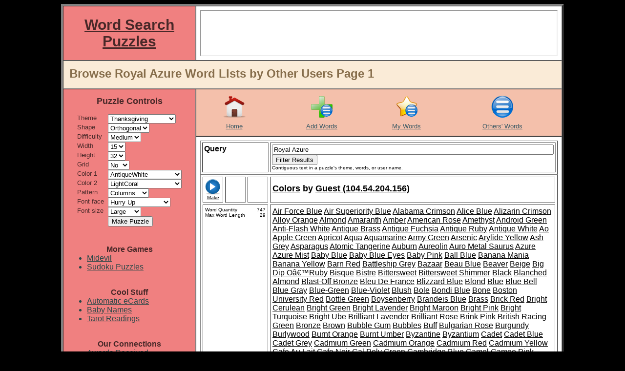

--- FILE ---
content_type: text/html
request_url: http://word-search-puzzles.merschat.com/word-list-browse.cgi?o=o&q=Royal%20Azure
body_size: 122478
content:


<html>

 
 <head>
  
  <title>Word Search Puzzles - Browse Royal Azure Word Lists by Other Users Page 1</title>
  <META NAME="description"   		content="Page 1 of Royal Azure word search puzzle themes created by other users." lang="en-us"></META>
  <META NAME="keywords"      		content="Royal Azure, browse, word list, theme, word, search, puzzles, page 1"></META>
  <META HTTP-EQUIV="content-language" 	content="en-us"></META>
  <META HTTP-EQUIV="pragma"           	content="no-cache"></META> 
  <META NAME="author"     		content="Merschat.com(TM)"></META>
  <META NAME="copyright"     		content="Merschat.com(TM).  All rights reserved."></META>
  <META NAME="distribution"  		content="global"></META>
  <META NAME="revisit-after" 		content="7 days"></META>
  <META NAME="robots"        		content="index, follow, noimageindex, noimageclick, all"></META>
  <meta http-equiv="PICS-Label" 	content='(PICS-1.1 "http://www.classify.org/safesurf/" L gen true for "http://word-serch-puzzles.merschat.com" r (SS~~000 1))'>
  <link rel="SHORTCUT ICON" 		href="graphics/icon.ico">
  <link rel="icon" 			type="image/x-icon"	href="graphics/logo.jpg" 			/>
  <link rel="stylesheet"		type="text/css"		href="style.css" 				/>

  <script language="JavaScript">

   function AdRefresh()
   {
    parent.frame_ad.location.reload()
   }

  </script>

 </head>

 

 <body alink="black" bgcolor="black" link="black" text="black" vlink="black">

  <table align=center bgcolor=white border=0 cellpadding=0 cellspacing=0 width=1010><!-- sized for 1024 wide (min.) screen & accounts for scroll bar but added 8 pixels -->
   <tr valign=top>
    <td>

     <table align=center bgcolor=white border=4 cellpadding=8 cellspacing=0 width=100%>

      <tr valign=center>
       <td align=center bgcolor="LightCoral" width=*><a href="http://word-search-puzzles.merschat.com" title="Word Search Puzzles Home Page"><font color="#482828" face="arial"><h1><b>Word Search Puzzles</b></h1></font></a></td>
       <td align=center bgcolor="white" width=728>
        <iframe align=center frameborder=1 width=728 height=90 name="frame_ad1" marginheight=0 marginwidth=0 src="frame_ad.cgi?w=728&h=90&c=I&k=119&q=1" scrolling="no"></iframe>
       </td>
      </tr>

      <tr>
       <td bgcolor="AntiqueWhite" colspan=2 height=32> 
        <table border=0 cellpadding=4 cellspacing=0 width=100%>
         <tr valign=center>
          <td width=*><font face="arial" color="#866D4B"><h2>Browse Royal Azure Word Lists by Other Users Page 1</h2></td>
          <td width=100>
           <iframe src="//www.facebook.com/plugins/like.php?href=http%3A%2F%2Fword-search-puzzles.merschat.com&amp;send=false&amp;layout=button_count&amp;width=100&amp;show_faces=false&amp;action=like&amp;colorscheme=light&amp;font=arial&amp;height=21&amp;appId=385684351484343" scrolling="no" frameborder="0" style=" overflow:hidden; width:100px; height:21px;" allowTransparency="true"></iframe>
          </td>
          <td align=right width=32>

           <!-- AddThis Button BEGIN -->
           <div class="addthis_toolbox addthis_default_style addthis_32x32_style">
           <a class="addthis_button_compact"></a>
           </div>
           <script type="text/javascript">var addthis_config = {"data_track_addressbar":true};</script>
           <script type="text/javascript" src="http://s7.addthis.com/js/250/addthis_widget.js#pubid=supergrandma"></script>
           <!-- AddThis Button END -->

          </td>
         </tr>
        </table>
       </td>
      </tr>

      <tr valign=top>
       <td align=center bgcolor="LightCoral" rowspan=2>
        <table align=center border=0 cellpadding=0 cellspacing=0>

         <form action=puzzle-make.cgi method=post name="word-search-puzzles">
         <tr valign=top>
          <td colspan=3>
           <table align=center border=0 cellpadding=6 cellspacing=0 width=100%>
            <tr valign=top>
             <td align=center><font color="#482828" face="arial" size=4><b>Puzzle Controls</b></font></td>
            </tr>
           </table>
          </td>
         </tr>

         <tr><td colspan=3><img height=10 width=0></td></tr>

         <tr valign=top>
          <td><font color="#482828" face="arial" size=2>Theme</td>	
          <td></td>
          <td>
           <select name="WSPT_Key" onChange=AdRefresh()>


<option value="410"         > Cat Breeds<option value="1"         > Christmas<option value="412"         > Constellations<option value="408"         > Dog Breeds<option value="8"         > Earth Day<option value="5"         > Easter<option value="2"         > Environment<option value="411"         > Flowers<option value="4"         > Halloween<option value="407"         > Horse Breeds<option value="18"         > Independence Day<option value="409"         > Lakes of Africa<option value="11"         > Memorial Day<option value="9"         > Mother's Day<option value="45"         > Naturally Pink<option value="16"         > New Year<option value="15"         > Saint Patrick's Day<option value="43"         > Tennis<option value="3" selected> Thanksgiving<option value="6"         > Valentines Day<option value="28"         > Veterans Day<option value="239"         > Wetland Restoration

           </select> 
          </td>
         </tr>
         <tr valign=top>
          <td><font color="#482828" face="arial" size=2>Shape</td>	
          <td></td>
          <td>
           <select name="Pshp" onChange=AdRefresh()> 


<option value="Orthogonal" selected>		Orthogonal</option>

           </select>
          </td>
         </tr>
         <tr valign=top>
          <td><font color="#482828" face="arial" size=2>Difficulty</td>	
          <td width=8></td>
          <td>
           <select name="Pdif" onChange=AdRefresh()> 


<option value="Easy">			Easy</option><option value="Medium" selected>		Medium</option><option value="Hard">			Hard</option><option value="OMG">			OMG</option>
           </select>
          </td>
         </tr>
         <tr valign=top>
          <td><font color="#482828" face="arial" size=2>Width</td>	
          <td width=8></td>
          <td>
           <select name="PW" onChange=AdRefresh()> 

<option value=8>		8</option><option value=9>		9</option><option value=10>		10</option><option value=11>		11</option><option value=12>		12</option><option value=13>		13</option><option value=14>		14</option><option value=15 selected>	15</option><option value=16>		16</option><option value=17>		17</option><option value=18>		18</option><option value=19>		19</option><option value=20>		20</option>
           </select>
          </td>
         </tr>
         <tr valign=top>
          <td><font color="#482828" face="arial" size=2>Height</td>	
          <td></td>
          <td>
           <select name="PH" onChange=AdRefresh()> 

<option value=10>		10</option><option value=11>		11</option><option value=12>		12</option><option value=13>		13</option><option value=14>		14</option><option value=15>		15</option><option value=16>		16</option><option value=17>		17</option><option value=18>		18</option><option value=19>		19</option><option value=20>		20</option><option value=21>		21</option><option value=22>		22</option><option value=23>		23</option><option value=24>		24</option><option value=25>		25</option><option value=26>		26</option><option value=27>		27</option><option value=28>		28</option><option value=29>		29</option><option value=30>		30</option><option value=31>		31</option><option value=32 selected>	32</option><option value=33>		33</option><option value=34>		34</option><option value=35>		35</option><option value=36>		36</option><option value=37>		37</option><option value=38>		38</option><option value=39>		39</option><option value=40>		40</option>
           </select>
          </td>
         </tr>
         <tr valign=top>
          <td><font color="#482828" face="arial" size=2>Grid</td>	
          <td></td>
          <td>
           <select name="Grid" onChange=AdRefresh()> 
<option value="Yes">			Yes</option><option value="No" selected>		No</option>
           </select>
          </td>
         </tr>
         <tr valign=top>
          <td><font color="#482828" face="arial" size=2>Color 1</td>	
          <td></td>
          <td>
           <select name="CNB1" onChange=AdRefresh()> 
<option value="AliceBlue">				AliceBlue</option><option value="AntiqueWhite" selected>		AntiqueWhite</option><option value="Aqua">				Aqua</option><option value="Aquamarine">				Aquamarine</option><option value="Azure">				Azure</option><option value="Beige">				Beige</option><option value="Bisque">				Bisque</option><option value="Black">				Black</option><option value="BlanchedAlmond">				BlanchedAlmond</option><option value="Blue">				Blue</option><option value="BlueViolet">				BlueViolet</option><option value="Brown">				Brown</option><option value="BurlyWood">				BurlyWood</option><option value="CadetBlue">				CadetBlue</option><option value="Chartreuse">				Chartreuse</option><option value="Chocolate">				Chocolate</option><option value="Coral">				Coral</option><option value="CornflowerBlue">				CornflowerBlue</option><option value="Cornsilk">				Cornsilk</option><option value="Crimson">				Crimson</option><option value="DarkBlue">				DarkBlue</option><option value="DarkCyan">				DarkCyan</option><option value="DarkGoldenRod">				DarkGoldenRod</option><option value="DarkGray">				DarkGray</option><option value="DarkGreen">				DarkGreen</option><option value="DarkKhaki">				DarkKhaki</option><option value="DarkMagenta">				DarkMagenta</option><option value="DarkOliveGreen">				DarkOliveGreen</option><option value="DarkOrchid">				DarkOrchid</option><option value="DarkRed">				DarkRed</option><option value="DarkSalmon">				DarkSalmon</option><option value="DarkSeaGreen">				DarkSeaGreen</option><option value="DarkSlateBlue">				DarkSlateBlue</option><option value="DarkSlateGray">				DarkSlateGray</option><option value="DarkTurquoise">				DarkTurquoise</option><option value="DarkViolet">				DarkViolet</option><option value="Darkorange">				Darkorange</option><option value="DeepPink">				DeepPink</option><option value="DeepSkyBlue">				DeepSkyBlue</option><option value="DimGray">				DimGray</option><option value="DodgerBlue">				DodgerBlue</option><option value="FireBrick">				FireBrick</option><option value="FloralWhite">				FloralWhite</option><option value="ForestGreen">				ForestGreen</option><option value="Fuchsia">				Fuchsia</option><option value="Gainsboro">				Gainsboro</option><option value="GhostWhite">				GhostWhite</option><option value="Gold">				Gold</option><option value="GoldenRod">				GoldenRod</option><option value="Gray">				Gray</option><option value="Green">				Green</option><option value="GreenYellow">				GreenYellow</option><option value="HoneyDew">				HoneyDew</option><option value="HotPink">				HotPink</option><option value="IndianRed">				IndianRed</option><option value="Indigo">				Indigo</option><option value="Ivory">				Ivory</option><option value="Khaki">				Khaki</option><option value="Lavender">				Lavender</option><option value="LavenderBlush">				LavenderBlush</option><option value="LawnGreen">				LawnGreen</option><option value="LemonChiffon">				LemonChiffon</option><option value="LightBlue">				LightBlue</option><option value="LightCoral">				LightCoral</option><option value="LightCyan">				LightCyan</option><option value="LightGoldenRodYellow">				LightGoldenRodYellow</option><option value="LightGray">				LightGray</option><option value="LightGreen">				LightGreen</option><option value="LightPink">				LightPink</option><option value="LightSalmon">				LightSalmon</option><option value="LightSeaGreen">				LightSeaGreen</option><option value="LightSkyBlue">				LightSkyBlue</option><option value="LightSlateGray">				LightSlateGray</option><option value="LightSteelBlue">				LightSteelBlue</option><option value="LightYellow">				LightYellow</option><option value="Lime">				Lime</option><option value="LimeGreen">				LimeGreen</option><option value="Linen">				Linen</option><option value="Maroon">				Maroon</option><option value="MediumAquaMarine">				MediumAquaMarine</option><option value="MediumBlue">				MediumBlue</option><option value="MediumOrchid">				MediumOrchid</option><option value="MediumPurple">				MediumPurple</option><option value="MediumSeaGreen">				MediumSeaGreen</option><option value="MediumSlateBlue">				MediumSlateBlue</option><option value="MediumSpringGreen">				MediumSpringGreen</option><option value="MediumTurquoise">				MediumTurquoise</option><option value="MediumVioletRed">				MediumVioletRed</option><option value="MidnightBlue">				MidnightBlue</option><option value="MintCream">				MintCream</option><option value="MistyRose">				MistyRose</option><option value="Moccasin">				Moccasin</option><option value="NavajoWhite">				NavajoWhite</option><option value="Navy">				Navy</option><option value="OldLace">				OldLace</option><option value="Olive">				Olive</option><option value="OliveDrab">				OliveDrab</option><option value="Orange">				Orange</option><option value="OrangeRed">				OrangeRed</option><option value="Orchid">				Orchid</option><option value="PaleGoldenRod">				PaleGoldenRod</option><option value="PaleGreen">				PaleGreen</option><option value="PaleTurquoise">				PaleTurquoise</option><option value="PaleVioletRed">				PaleVioletRed</option><option value="PapayaWhip">				PapayaWhip</option><option value="PeachPuff">				PeachPuff</option><option value="Peru">				Peru</option><option value="Pink">				Pink</option><option value="Plum">				Plum</option><option value="PowderBlue">				PowderBlue</option><option value="Purple">				Purple</option><option value="Red">				Red</option><option value="RosyBrown">				RosyBrown</option><option value="RoyalBlue">				RoyalBlue</option><option value="SaddleBrown">				SaddleBrown</option><option value="Salmon">				Salmon</option><option value="SandyBrown">				SandyBrown</option><option value="SeaGreen">				SeaGreen</option><option value="SeaShell">				SeaShell</option><option value="Sienna">				Sienna</option><option value="Silver">				Silver</option><option value="SkyBlue">				SkyBlue</option><option value="SlateBlue">				SlateBlue</option><option value="SlateGray">				SlateGray</option><option value="Snow">				Snow</option><option value="SpringGreen">				SpringGreen</option><option value="SteelBlue">				SteelBlue</option><option value="Tan">				Tan</option><option value="Teal">				Teal</option><option value="Thistle">				Thistle</option><option value="Tomato">				Tomato</option><option value="Turquoise">				Turquoise</option><option value="Violet">				Violet</option><option value="Wheat">				Wheat</option><option value="White">				White</option><option value="WhiteSmoke">				WhiteSmoke</option><option value="Yellow">				Yellow</option><option value="YellowGreen">				YellowGreen</option>
           </select>
          </td>
         </tr>
         <tr valign=top>
          <td><font color="#482828" face="arial" size=2>Color 2</td>	
          <td></td>
          <td>
           <select name="CNB2" onChange=AdRefresh()> 
<option value="AliceBlue">				AliceBlue</option><option value="AntiqueWhite">				AntiqueWhite</option><option value="Aqua">				Aqua</option><option value="Aquamarine">				Aquamarine</option><option value="Azure">				Azure</option><option value="Beige">				Beige</option><option value="Bisque">				Bisque</option><option value="Black">				Black</option><option value="BlanchedAlmond">				BlanchedAlmond</option><option value="Blue">				Blue</option><option value="BlueViolet">				BlueViolet</option><option value="Brown">				Brown</option><option value="BurlyWood">				BurlyWood</option><option value="CadetBlue">				CadetBlue</option><option value="Chartreuse">				Chartreuse</option><option value="Chocolate">				Chocolate</option><option value="Coral">				Coral</option><option value="CornflowerBlue">				CornflowerBlue</option><option value="Cornsilk">				Cornsilk</option><option value="Crimson">				Crimson</option><option value="DarkBlue">				DarkBlue</option><option value="DarkCyan">				DarkCyan</option><option value="DarkGoldenRod">				DarkGoldenRod</option><option value="DarkGray">				DarkGray</option><option value="DarkGreen">				DarkGreen</option><option value="DarkKhaki">				DarkKhaki</option><option value="DarkMagenta">				DarkMagenta</option><option value="DarkOliveGreen">				DarkOliveGreen</option><option value="DarkOrchid">				DarkOrchid</option><option value="DarkRed">				DarkRed</option><option value="DarkSalmon">				DarkSalmon</option><option value="DarkSeaGreen">				DarkSeaGreen</option><option value="DarkSlateBlue">				DarkSlateBlue</option><option value="DarkSlateGray">				DarkSlateGray</option><option value="DarkTurquoise">				DarkTurquoise</option><option value="DarkViolet">				DarkViolet</option><option value="Darkorange">				Darkorange</option><option value="DeepPink">				DeepPink</option><option value="DeepSkyBlue">				DeepSkyBlue</option><option value="DimGray">				DimGray</option><option value="DodgerBlue">				DodgerBlue</option><option value="FireBrick">				FireBrick</option><option value="FloralWhite">				FloralWhite</option><option value="ForestGreen">				ForestGreen</option><option value="Fuchsia">				Fuchsia</option><option value="Gainsboro">				Gainsboro</option><option value="GhostWhite">				GhostWhite</option><option value="Gold">				Gold</option><option value="GoldenRod">				GoldenRod</option><option value="Gray">				Gray</option><option value="Green">				Green</option><option value="GreenYellow">				GreenYellow</option><option value="HoneyDew">				HoneyDew</option><option value="HotPink">				HotPink</option><option value="IndianRed">				IndianRed</option><option value="Indigo">				Indigo</option><option value="Ivory">				Ivory</option><option value="Khaki">				Khaki</option><option value="Lavender">				Lavender</option><option value="LavenderBlush">				LavenderBlush</option><option value="LawnGreen">				LawnGreen</option><option value="LemonChiffon">				LemonChiffon</option><option value="LightBlue">				LightBlue</option><option value="LightCoral" selected>		LightCoral</option><option value="LightCyan">				LightCyan</option><option value="LightGoldenRodYellow">				LightGoldenRodYellow</option><option value="LightGray">				LightGray</option><option value="LightGreen">				LightGreen</option><option value="LightPink">				LightPink</option><option value="LightSalmon">				LightSalmon</option><option value="LightSeaGreen">				LightSeaGreen</option><option value="LightSkyBlue">				LightSkyBlue</option><option value="LightSlateGray">				LightSlateGray</option><option value="LightSteelBlue">				LightSteelBlue</option><option value="LightYellow">				LightYellow</option><option value="Lime">				Lime</option><option value="LimeGreen">				LimeGreen</option><option value="Linen">				Linen</option><option value="Maroon">				Maroon</option><option value="MediumAquaMarine">				MediumAquaMarine</option><option value="MediumBlue">				MediumBlue</option><option value="MediumOrchid">				MediumOrchid</option><option value="MediumPurple">				MediumPurple</option><option value="MediumSeaGreen">				MediumSeaGreen</option><option value="MediumSlateBlue">				MediumSlateBlue</option><option value="MediumSpringGreen">				MediumSpringGreen</option><option value="MediumTurquoise">				MediumTurquoise</option><option value="MediumVioletRed">				MediumVioletRed</option><option value="MidnightBlue">				MidnightBlue</option><option value="MintCream">				MintCream</option><option value="MistyRose">				MistyRose</option><option value="Moccasin">				Moccasin</option><option value="NavajoWhite">				NavajoWhite</option><option value="Navy">				Navy</option><option value="OldLace">				OldLace</option><option value="Olive">				Olive</option><option value="OliveDrab">				OliveDrab</option><option value="Orange">				Orange</option><option value="OrangeRed">				OrangeRed</option><option value="Orchid">				Orchid</option><option value="PaleGoldenRod">				PaleGoldenRod</option><option value="PaleGreen">				PaleGreen</option><option value="PaleTurquoise">				PaleTurquoise</option><option value="PaleVioletRed">				PaleVioletRed</option><option value="PapayaWhip">				PapayaWhip</option><option value="PeachPuff">				PeachPuff</option><option value="Peru">				Peru</option><option value="Pink">				Pink</option><option value="Plum">				Plum</option><option value="PowderBlue">				PowderBlue</option><option value="Purple">				Purple</option><option value="Red">				Red</option><option value="RosyBrown">				RosyBrown</option><option value="RoyalBlue">				RoyalBlue</option><option value="SaddleBrown">				SaddleBrown</option><option value="Salmon">				Salmon</option><option value="SandyBrown">				SandyBrown</option><option value="SeaGreen">				SeaGreen</option><option value="SeaShell">				SeaShell</option><option value="Sienna">				Sienna</option><option value="Silver">				Silver</option><option value="SkyBlue">				SkyBlue</option><option value="SlateBlue">				SlateBlue</option><option value="SlateGray">				SlateGray</option><option value="Snow">				Snow</option><option value="SpringGreen">				SpringGreen</option><option value="SteelBlue">				SteelBlue</option><option value="Tan">				Tan</option><option value="Teal">				Teal</option><option value="Thistle">				Thistle</option><option value="Tomato">				Tomato</option><option value="Turquoise">				Turquoise</option><option value="Violet">				Violet</option><option value="Wheat">				Wheat</option><option value="White">				White</option><option value="WhiteSmoke">				WhiteSmoke</option><option value="Yellow">				Yellow</option><option value="YellowGreen">				YellowGreen</option>
           </select>
          </td>
         </tr>
         <tr valign=top>
          <td><font color="#482828" face="arial" size=2>Pattern</td>	
          <td></td>
          <td>
           <select name="PCP" onChange=AdRefresh()> 
<option value="Checkered">			Checkered</option><option value="Columns" selected>		Columns</option><option value="Rows">			Rows</option><option value="Random">			Random</option>
           </select>
          </td>
         </tr>
         <tr valign=top>
          <td><font color="#482828" face="arial" size=2>Font face</td>	
          <td></td>
          <td>
           <select name="PFF" onChange=AdRefresh()> 

<option value="Alba">			Alba</option><option value="Alba Super">			Alba Super</option><option value="Amienne">			Amienne</option><option value="Arial">			Arial</option><option value="Arial Black">			Arial Black</option><option value="Arnprior">			Arnprior</option><option value="Australian Sunrise">			Australian Sunrise</option><option value="Batang">			Batang</option><option value="Berylium">			Berylium</option><option value="Book Antiqua">			Book Antiqua</option><option value="Boopee">			Boopee</option><option value="Calibri">			Calibri</option><option value="Cambria">			Cambria</option><option value="Candara">			Candara</option><option value="Castellar">			Castellar</option><option value="Catriel">			Catriel</option><option value="Centaur">			Centaur</option><option value="Chiller">			Chiller</option><option value="Comic Sans MS">			Comic Sans MS</option><option value="Constantia">			Constantia</option><option value="Corbel">			Corbel</option><option value="Croobie">			Croobie</option><option value="Elephant">			Elephant</option><option value="Fat">			Fat</option><option value="Forte">			Forte</option><option value="Freestyle Script">			Freestyle Script</option><option value="Freshbot">			Freshbot</option><option value="Frosty">			Frosty</option><option value="Futura Hv">			Futura Hv</option><option value="Georgia">			Georgia</option><option value="Haettenschweiler">			Haettenschweiler</option><option value="Harrington">			Harrington</option><option value="Heavy Heap">			Heavy Heap</option><option value="Hurry Up" selected>		Hurry Up</option><option value="Huxtable">			Huxtable</option><option value="Impact">			Impact</option><option value="Informal Roman">			Informal Roman</option><option value="Jokerman">			Jokerman</option><option value="Jokewood">			Jokewood</option><option value="Juice ITC">			Juice ITC</option><option value="Kartika">			Kartika</option><option value="Kredit">			Kredit</option><option value="Kristen ITC">			Kristen ITC</option><option value="Latha">			Latha</option><option value="Ligurino">			Ligurino</option><option value="Magneto">			Magneto</option><option value="Mangal">			Mangal</option><option value="Marlett">			Marlett</option><option value="Matisse ITC">			Matisse ITC</option><option value="Mistral">			Mistral</option><option value="Mufferaw">			Mufferaw</option><option value="Occidental">			Occidental</option><option value="Onyx">			Onyx</option><option value="Papyrus">			Papyrus</option><option value="Pepita MT">			Pepita MT</option><option value="Perpetua">			Perpetua</option><option value="Playbill">			Playbill</option><option value="Poornut">			Poornut</option><option value="Poor Richard">			Poor Richard</option><option value="Porky's">			Porky's</option><option value="Pupcat">			Pupcat</option><option value="Raavi">			Raavi</option><option value="Ravie">			Ravie</option><option value="Script MT Bold">			Script MT Bold</option><option value="Shruti">			Shruti</option><option value="Slyfaen">			Slyfaen</option><option value="Stereofidelic">			Stereofidelic</option><option value="Sybil Green">			Sybil Green</option><option value="Tahoma">			Tahoma</option><option value="Teen">			Teen</option><option value="Tunga">			Tunga</option><option value="Times">			Times</option><option value="Verdana">			Verdana</option><option value="Vladimir Script">			Vladimir Script</option><option value="Vrinda">			Vrinda</option>
           </select>
          </td>
         </tr>

         <tr valign=top>
          <td><font color="#482828" face="arial" size=2>Font size</td>	
          <td></td>
          <td>
           <select name="PFS" onChange=AdRefresh()> 

<option value="Tiny">			Tiny</option><option value="Small">			Small</option><option value="Medium">			Medium</option><option value="Large" selected>		Large</option><option value="OMG">			OMG</option>
           </select>
          </td>
         </tr>





         <tr valign=top>
          <td></td>	
          <td></td>
          <td>
           <input type=submit value="Make Puzzle">
          </td>
         </tr>
         </form>

         <tr><td colspan=3><img height=20 width=0></td></tr>


        </table>

        <br>

        <table align=center border=0 cellpadding=0 cellspacing=0 width=100%>
         <tr valign=top><td align=center><font color="#482828" face="arial" size=3><b>More Games</b></font></td></tr>
         <tr valign=top>
          <td><font color="#284747" face="arial">
           <ul>
            <li><a href="http://midevil.merschat.com" 		target="midevil"	title="Free game of mystical action adventure."><font color="#284747" face="arial">Midevil</font></a></li>
            <li><a href="http://sudoku-puzzles.merschat.com" 	target="sudoku"		title="Unlimited free sudoku puzzles."><font color="#284747" face="arial">Sudoku Puzzles</font></a></li>
           </ul>
          </td>
         </tr>
        </table>

        <BR>

        <table align=center border=0 cellpadding=0 cellspacing=0 width=100%>
         <tr valign=top><td align=center><font color="#482828" face="arial" size=3><b>Cool Stuff</b></font></td></tr>
         <tr valign=top>
          <td><font color="#284747" face="arial">
           <ul>
            <li><a href="http://ecards.merschat.com" 		target="ecards"		title="Never forget important dates again."><font color="#284747" face="arial">Automatic eCards</font></a></li>
            <li><a href="http://babynames.merschat.com" 	target="baby-names"	title="Who's your baby?"><font color="#284747" face="arial">Baby Names</font></a></li>
            <li><a href="http://tarot.merschat.com" 		target="tarot"		title="Free tarot card readings."><font color="#284747" face="arial">Tarot Readings</font></a></li>
           </ul>
          </td>
         </tr>
        </table>

        <BR>

        <table align=center border=0 cellpadding=0 cellspacing=0 width=100%>
         <tr valign=top><td align=center><font color="#482828" face="arial" size=3><b>Our Connections</b></font></td></tr>
         <tr valign=top>
          <td><font color="#284747" face="arial">
           <ul>
            <li><a href="awards-received.cgi"						title="Check out our trophy case."><font color="#284747" face="arial">Awards Received</font></a></li>
            <li><a href="puzzle-links.cgi"						title="Looking for puzzle resources?"><font color="#284747" face="arial">Links</font></a></li>
            <li><a href="toplists.cgi" 							title="Word search puzzle top lists."><font color="#284747" face="arial">Top Lists</font></a></li>
            <li><a href="webrings.cgi" 							title="Word search puzzle web rings."><font color="#284747" face="arial">Webrings</font></a></li>
           </ul>
          </td>
         </tr>
        </table>

        <BR>

<!-- 12/28/23 THIS SITE FOR TEACHERS LINK IS BROKEN

        <table align=center border=0 cellpadding=0 cellspacing=0 width=100%>
         <tr valign=top><td align=center><font color="#482828" face="arial" size=3><b>Other Resources</b></font></td></tr>
         <tr valign=top>
          <td align=center><font color="#284747" face="arial">
           <BR><a href="http://www.sitesforteachers.com/cgi-bin/in.cgi?id=wspuzzle" target=_blank><img src="http://www.sitesforteachers.com/images/sft_approved_banners/sft_logo_large.gif" alt="sitesforteachers.com" border="0" width=150></a>
          </td>
         </tr>
        </table>
-->

        <BR>

        <table align=center border=0 cellpadding=0 cellspacing=0 width=100%>
         <tr valign=top><td align=center><font color="#482828" face="arial" size=3><b>Puzzle Sponsors</b></font></td></tr>
         <tr valign=top>
          <td align=center><font color="#284747" face="arial">
           <br><iframe align=center frameborder=1 width=250 height=250 name="frame_ad2" marginheight=0 marginwidth=0 src="frame_ad.cgi?w=250&h=250&c=I&k=119&q=1" scrolling="no"></iframe>
           <br>
           <br><iframe align=center frameborder=1 width=250 height=250 name="frame_ad3" marginheight=0 marginwidth=0 src="frame_ad.cgi?w=250&h=250&c=I&k=119&q=1" scrolling="no"></iframe>
          </td>
         </tr>
        </table>

       </td>
       <td bgcolor="#F4C0AB" height=32>

        <table border=0 cellpadding=4 cellspacing=0 width=100%>
         <tr valign=top>
          <td align=center><a href="http://word-search-puzzles.merschat.com" 	title="Word Search Puzzle Home"><img border=0 width=48 height=48 src="graphics/home.png" alt="Word Search Puzzle Home"></a></td>
          <td align=center></td>
          <td align=center><a href="word-list-manage.cgi" 			title="Add a Word List"><img border=0 width=48 height=48 src="graphics/add-list.png" alt="Add a Word List"></a></td>
          <td align=center><a href="word-list-browse.cgi?o=m" 			title="My Word Lists"><img border=0 width=48 height=48 src="graphics/my-word-lists.png" alt="My Word Lists"></a></td>
          <td align=center><a href="word-list-browse.cgi?o=o" 			title="Others' Word Lists"><img border=0 width=48 height=48 src="graphics/other-word-lists.png" alt="Others' Word Lists"></a></td>
         </tr>
         <tr valign=top>
          <td align=center><a href="http://word-search-puzzles.merschat.com" 	title="Word Search Puzzle Home"><font color="#3A5965" face="arial" size=2>Home</a></td>
          <td align=center></td>
          <td align=center><a href="word-list-manage.cgi" 			title="Add a Word List"><font color="#3A5965" face="arial" size=2>Add Words</a></td>
          <td align=center><a href="word-list-browse.cgi?o=m" 			title="My Word Lists"><font color="#3A5965" face="arial" size=2>My Words</a></td>
          <td align=center><a href="word-list-browse.cgi?o=o" 			title="Others' Word Lists"><font color="#3A5965" face="arial" size=2>Others' Words</a></td>
         </tr>
        </table>

       </td>
      </tr>
      
      <tr valign=top>
       <td align=center bgcolor="white">
        <table border=0 cellpadding=8 cellspacing=0 width=100%>
         <font face="arial">




        <table align=center bgcolor="" border=1 cellpadding=3 cellspacing=3 width=100%>
        
        <form action=word-list-browse.cgi>
         <tr valign=top>
          <td width=128>
           <font face="arial">
           <a title="Contiguous text in a puzzle's theme, words, or user name."><font size=3><b>Query</b></a>  
          </td>
          <td width=*>
           <font face="arial">
           <input type=hidden name=o value="o">
           <input type=text name="q" size="70" maxlength="30" value="Royal Azure">
           <input type=submit value="Filter Results">
           
           <font size=1><br>Contiguous text in a puzzle's theme, words, or user name.
          </td>
         </tr>
        </form>
        </table>

        



 <table border=1 cellpadding=4 cellspacing=4 width=100%>
  <tr valign=center>
   <td align=center width=32><font face="arial"><a href="puzzle-make.cgi?WSPT_Key=418" title="Make Colors Word Search Puzzle"><img border=0 width=32 height=32 src="graphics/make-puzzle.png" alt="Make Puzzle"><font size=1>Make</font></a></td>
   <td align=center width=32></td>
   <td align=center width=32>
   <!-- <a href="" title="Copy Word List">						<img border=0 width=32 height=32 src="graphics/copy-word-list.png" alt="Copy Word List"></a> -->
   </td>
   <td width=*><font face="arial">
    <h3>
     <a href="word-list-browse.cgi?o=o&q=Colors" title="Find other word lists containing Colors">Colors</a> by 


<a href="word-list-browse.cgi?o=o&q=104.54.204.156"    title="Find other lists by this author">Guest (104.54.204.156)</a>

    </h3>
   </td>
  </tr>
  <tr valign=top>
   <td colspan=3>
    <table border=0 cellpadding=0 cellspacing=0 width=100%>
     <tr valign=top><td><font face="arial" size=1>Word Quantity</td>	<td align=right><font face="arial" size=1>747</td></tr>
     <tr valign=top><td><font face="arial" size=1>Max Word Length</td>	<td align=right><font face="arial" size=1>29</td></tr>
    </table>
   </td>
   <td>
    <font face="arial">


<a href="word-list-browse.cgi?o=o&q=Air Force Blue" title="Browse word lists containing Air Force Blue">Air Force Blue</a> <a href="word-list-browse.cgi?o=o&q=Air Superiority Blue" title="Browse word lists containing Air Superiority Blue">Air Superiority Blue</a> <a href="word-list-browse.cgi?o=o&q=Alabama Crimson" title="Browse word lists containing Alabama Crimson">Alabama Crimson</a> <a href="word-list-browse.cgi?o=o&q=Alice Blue" title="Browse word lists containing Alice Blue">Alice Blue</a> <a href="word-list-browse.cgi?o=o&q=Alizarin Crimson" title="Browse word lists containing Alizarin Crimson">Alizarin Crimson</a> <a href="word-list-browse.cgi?o=o&q=Alloy Orange" title="Browse word lists containing Alloy Orange">Alloy Orange</a> <a href="word-list-browse.cgi?o=o&q=Almond" title="Browse word lists containing Almond">Almond</a> <a href="word-list-browse.cgi?o=o&q=Amaranth" title="Browse word lists containing Amaranth">Amaranth</a> <a href="word-list-browse.cgi?o=o&q=Amber" title="Browse word lists containing Amber">Amber</a> <a href="word-list-browse.cgi?o=o&q=American Rose" title="Browse word lists containing American Rose">American Rose</a> <a href="word-list-browse.cgi?o=o&q=Amethyst" title="Browse word lists containing Amethyst">Amethyst</a> <a href="word-list-browse.cgi?o=o&q=Android Green" title="Browse word lists containing Android Green">Android Green</a> <a href="word-list-browse.cgi?o=o&q=Anti-Flash White" title="Browse word lists containing Anti-Flash White">Anti-Flash White</a> <a href="word-list-browse.cgi?o=o&q=Antique Brass" title="Browse word lists containing Antique Brass">Antique Brass</a> <a href="word-list-browse.cgi?o=o&q=Antique Fuchsia" title="Browse word lists containing Antique Fuchsia">Antique Fuchsia</a> <a href="word-list-browse.cgi?o=o&q=Antique Ruby" title="Browse word lists containing Antique Ruby">Antique Ruby</a> <a href="word-list-browse.cgi?o=o&q=Antique White" title="Browse word lists containing Antique White">Antique White</a> <a href="word-list-browse.cgi?o=o&q=Ao" title="Browse word lists containing Ao">Ao</a> <a href="word-list-browse.cgi?o=o&q=Apple Green" title="Browse word lists containing Apple Green">Apple Green</a> <a href="word-list-browse.cgi?o=o&q=Apricot" title="Browse word lists containing Apricot">Apricot</a> <a href="word-list-browse.cgi?o=o&q=Aqua" title="Browse word lists containing Aqua">Aqua</a> <a href="word-list-browse.cgi?o=o&q=Aquamarine" title="Browse word lists containing Aquamarine">Aquamarine</a> <a href="word-list-browse.cgi?o=o&q=Army Green" title="Browse word lists containing Army Green">Army Green</a> <a href="word-list-browse.cgi?o=o&q=Arsenic" title="Browse word lists containing Arsenic">Arsenic</a> <a href="word-list-browse.cgi?o=o&q=Arylide Yellow" title="Browse word lists containing Arylide Yellow">Arylide Yellow</a> <a href="word-list-browse.cgi?o=o&q=Ash Grey" title="Browse word lists containing Ash Grey">Ash Grey</a> <a href="word-list-browse.cgi?o=o&q=Asparagus" title="Browse word lists containing Asparagus">Asparagus</a> <a href="word-list-browse.cgi?o=o&q=Atomic Tangerine" title="Browse word lists containing Atomic Tangerine">Atomic Tangerine</a> <a href="word-list-browse.cgi?o=o&q=Auburn" title="Browse word lists containing Auburn">Auburn</a> <a href="word-list-browse.cgi?o=o&q=Aureolin" title="Browse word lists containing Aureolin">Aureolin</a> <a href="word-list-browse.cgi?o=o&q=Auro Metal Saurus" title="Browse word lists containing Auro Metal Saurus">Auro Metal Saurus</a> <a href="word-list-browse.cgi?o=o&q=Azure" title="Browse word lists containing Azure">Azure</a> <a href="word-list-browse.cgi?o=o&q=Azure Mist" title="Browse word lists containing Azure Mist">Azure Mist</a> <a href="word-list-browse.cgi?o=o&q=Baby Blue" title="Browse word lists containing Baby Blue">Baby Blue</a> <a href="word-list-browse.cgi?o=o&q=Baby Blue Eyes" title="Browse word lists containing Baby Blue Eyes">Baby Blue Eyes</a> <a href="word-list-browse.cgi?o=o&q=Baby Pink" title="Browse word lists containing Baby Pink">Baby Pink</a> <a href="word-list-browse.cgi?o=o&q=Ball Blue" title="Browse word lists containing Ball Blue">Ball Blue</a> <a href="word-list-browse.cgi?o=o&q=Banana Mania" title="Browse word lists containing Banana Mania">Banana Mania</a> <a href="word-list-browse.cgi?o=o&q=Banana Yellow" title="Browse word lists containing Banana Yellow">Banana Yellow</a> <a href="word-list-browse.cgi?o=o&q=Barn Red" title="Browse word lists containing Barn Red">Barn Red</a> <a href="word-list-browse.cgi?o=o&q=Battleship Grey" title="Browse word lists containing Battleship Grey">Battleship Grey</a> <a href="word-list-browse.cgi?o=o&q=Bazaar" title="Browse word lists containing Bazaar">Bazaar</a> <a href="word-list-browse.cgi?o=o&q=Beau Blue" title="Browse word lists containing Beau Blue">Beau Blue</a> <a href="word-list-browse.cgi?o=o&q=Beaver" title="Browse word lists containing Beaver">Beaver</a> <a href="word-list-browse.cgi?o=o&q=Beige" title="Browse word lists containing Beige">Beige</a> <a href="word-list-browse.cgi?o=o&q=Big Dip O’Ruby" title="Browse word lists containing Big Dip O’Ruby">Big Dip O’Ruby</a> <a href="word-list-browse.cgi?o=o&q=Bisque" title="Browse word lists containing Bisque">Bisque</a> <a href="word-list-browse.cgi?o=o&q=Bistre" title="Browse word lists containing Bistre">Bistre</a> <a href="word-list-browse.cgi?o=o&q=Bittersweet" title="Browse word lists containing Bittersweet">Bittersweet</a> <a href="word-list-browse.cgi?o=o&q=Bittersweet Shimmer" title="Browse word lists containing Bittersweet Shimmer">Bittersweet Shimmer</a> <a href="word-list-browse.cgi?o=o&q=Black" title="Browse word lists containing Black">Black</a> <a href="word-list-browse.cgi?o=o&q=Blanched Almond" title="Browse word lists containing Blanched Almond">Blanched Almond</a> <a href="word-list-browse.cgi?o=o&q=Blast-Off Bronze" title="Browse word lists containing Blast-Off Bronze">Blast-Off Bronze</a> <a href="word-list-browse.cgi?o=o&q=Bleu De France" title="Browse word lists containing Bleu De France">Bleu De France</a> <a href="word-list-browse.cgi?o=o&q=Blizzard Blue" title="Browse word lists containing Blizzard Blue">Blizzard Blue</a> <a href="word-list-browse.cgi?o=o&q=Blond" title="Browse word lists containing Blond">Blond</a> <a href="word-list-browse.cgi?o=o&q=Blue" title="Browse word lists containing Blue">Blue</a> <a href="word-list-browse.cgi?o=o&q=Blue Bell" title="Browse word lists containing Blue Bell">Blue Bell</a> <a href="word-list-browse.cgi?o=o&q=Blue Gray" title="Browse word lists containing Blue Gray">Blue Gray</a> <a href="word-list-browse.cgi?o=o&q=Blue-Green" title="Browse word lists containing Blue-Green">Blue-Green</a> <a href="word-list-browse.cgi?o=o&q=Blue-Violet" title="Browse word lists containing Blue-Violet">Blue-Violet</a> <a href="word-list-browse.cgi?o=o&q=Blush" title="Browse word lists containing Blush">Blush</a> <a href="word-list-browse.cgi?o=o&q=Bole" title="Browse word lists containing Bole">Bole</a> <a href="word-list-browse.cgi?o=o&q=Bondi Blue" title="Browse word lists containing Bondi Blue">Bondi Blue</a> <a href="word-list-browse.cgi?o=o&q=Bone" title="Browse word lists containing Bone">Bone</a> <a href="word-list-browse.cgi?o=o&q=Boston University Red" title="Browse word lists containing Boston University Red">Boston University Red</a> <a href="word-list-browse.cgi?o=o&q=Bottle Green" title="Browse word lists containing Bottle Green">Bottle Green</a> <a href="word-list-browse.cgi?o=o&q=Boysenberry" title="Browse word lists containing Boysenberry">Boysenberry</a> <a href="word-list-browse.cgi?o=o&q=Brandeis Blue" title="Browse word lists containing Brandeis Blue">Brandeis Blue</a> <a href="word-list-browse.cgi?o=o&q=Brass" title="Browse word lists containing Brass">Brass</a> <a href="word-list-browse.cgi?o=o&q=Brick Red" title="Browse word lists containing Brick Red">Brick Red</a> <a href="word-list-browse.cgi?o=o&q=Bright Cerulean" title="Browse word lists containing Bright Cerulean">Bright Cerulean</a> <a href="word-list-browse.cgi?o=o&q=Bright Green" title="Browse word lists containing Bright Green">Bright Green</a> <a href="word-list-browse.cgi?o=o&q=Bright Lavender" title="Browse word lists containing Bright Lavender">Bright Lavender</a> <a href="word-list-browse.cgi?o=o&q=Bright Maroon" title="Browse word lists containing Bright Maroon">Bright Maroon</a> <a href="word-list-browse.cgi?o=o&q=Bright Pink" title="Browse word lists containing Bright Pink">Bright Pink</a> <a href="word-list-browse.cgi?o=o&q=Bright Turquoise" title="Browse word lists containing Bright Turquoise">Bright Turquoise</a> <a href="word-list-browse.cgi?o=o&q=Bright Ube" title="Browse word lists containing Bright Ube">Bright Ube</a> <a href="word-list-browse.cgi?o=o&q=Brilliant Lavender" title="Browse word lists containing Brilliant Lavender">Brilliant Lavender</a> <a href="word-list-browse.cgi?o=o&q=Brilliant Rose" title="Browse word lists containing Brilliant Rose">Brilliant Rose</a> <a href="word-list-browse.cgi?o=o&q=Brink Pink" title="Browse word lists containing Brink Pink">Brink Pink</a> <a href="word-list-browse.cgi?o=o&q=British Racing Green" title="Browse word lists containing British Racing Green">British Racing Green</a> <a href="word-list-browse.cgi?o=o&q=Bronze" title="Browse word lists containing Bronze">Bronze</a> <a href="word-list-browse.cgi?o=o&q=Brown" title="Browse word lists containing Brown">Brown</a> <a href="word-list-browse.cgi?o=o&q=Bubble Gum" title="Browse word lists containing Bubble Gum">Bubble Gum</a> <a href="word-list-browse.cgi?o=o&q=Bubbles" title="Browse word lists containing Bubbles">Bubbles</a> <a href="word-list-browse.cgi?o=o&q=Buff" title="Browse word lists containing Buff">Buff</a> <a href="word-list-browse.cgi?o=o&q=Bulgarian Rose" title="Browse word lists containing Bulgarian Rose">Bulgarian Rose</a> <a href="word-list-browse.cgi?o=o&q=Burgundy" title="Browse word lists containing Burgundy">Burgundy</a> <a href="word-list-browse.cgi?o=o&q=Burlywood" title="Browse word lists containing Burlywood">Burlywood</a> <a href="word-list-browse.cgi?o=o&q=Burnt Orange" title="Browse word lists containing Burnt Orange">Burnt Orange</a> <a href="word-list-browse.cgi?o=o&q=Burnt Umber" title="Browse word lists containing Burnt Umber">Burnt Umber</a> <a href="word-list-browse.cgi?o=o&q=Byzantine" title="Browse word lists containing Byzantine">Byzantine</a> <a href="word-list-browse.cgi?o=o&q=Byzantium" title="Browse word lists containing Byzantium">Byzantium</a> <a href="word-list-browse.cgi?o=o&q=Cadet" title="Browse word lists containing Cadet">Cadet</a> <a href="word-list-browse.cgi?o=o&q=Cadet Blue" title="Browse word lists containing Cadet Blue">Cadet Blue</a> <a href="word-list-browse.cgi?o=o&q=Cadet Grey" title="Browse word lists containing Cadet Grey">Cadet Grey</a> <a href="word-list-browse.cgi?o=o&q=Cadmium Green" title="Browse word lists containing Cadmium Green">Cadmium Green</a> <a href="word-list-browse.cgi?o=o&q=Cadmium Orange" title="Browse word lists containing Cadmium Orange">Cadmium Orange</a> <a href="word-list-browse.cgi?o=o&q=Cadmium Red" title="Browse word lists containing Cadmium Red">Cadmium Red</a> <a href="word-list-browse.cgi?o=o&q=Cadmium Yellow" title="Browse word lists containing Cadmium Yellow">Cadmium Yellow</a> <a href="word-list-browse.cgi?o=o&q=Cafe Au Lait" title="Browse word lists containing Cafe Au Lait">Cafe Au Lait</a> <a href="word-list-browse.cgi?o=o&q=Cafe Noir" title="Browse word lists containing Cafe Noir">Cafe Noir</a> <a href="word-list-browse.cgi?o=o&q=Cal Poly Green" title="Browse word lists containing Cal Poly Green">Cal Poly Green</a> <a href="word-list-browse.cgi?o=o&q=Cambridge Blue" title="Browse word lists containing Cambridge Blue">Cambridge Blue</a> <a href="word-list-browse.cgi?o=o&q=Camel" title="Browse word lists containing Camel">Camel</a> <a href="word-list-browse.cgi?o=o&q=Cameo Pink" title="Browse word lists containing Cameo Pink">Cameo Pink</a> <a href="word-list-browse.cgi?o=o&q=Camouflage Green" title="Browse word lists containing Camouflage Green">Camouflage Green</a> <a href="word-list-browse.cgi?o=o&q=Canary Yellow" title="Browse word lists containing Canary Yellow">Canary Yellow</a> <a href="word-list-browse.cgi?o=o&q=Candy Apple Red" title="Browse word lists containing Candy Apple Red">Candy Apple Red</a> <a href="word-list-browse.cgi?o=o&q=Candy Pink" title="Browse word lists containing Candy Pink">Candy Pink</a> <a href="word-list-browse.cgi?o=o&q=Capri" title="Browse word lists containing Capri">Capri</a> <a href="word-list-browse.cgi?o=o&q=Caput Mortuum" title="Browse word lists containing Caput Mortuum">Caput Mortuum</a> <a href="word-list-browse.cgi?o=o&q=Cardinal" title="Browse word lists containing Cardinal">Cardinal</a> <a href="word-list-browse.cgi?o=o&q=Caribbean Green" title="Browse word lists containing Caribbean Green">Caribbean Green</a> <a href="word-list-browse.cgi?o=o&q=Carmine" title="Browse word lists containing Carmine">Carmine</a> <a href="word-list-browse.cgi?o=o&q=Carmine Pink" title="Browse word lists containing Carmine Pink">Carmine Pink</a> <a href="word-list-browse.cgi?o=o&q=Carmine Red" title="Browse word lists containing Carmine Red">Carmine Red</a> <a href="word-list-browse.cgi?o=o&q=Carnation Pink" title="Browse word lists containing Carnation Pink">Carnation Pink</a> <a href="word-list-browse.cgi?o=o&q=Carnelian" title="Browse word lists containing Carnelian">Carnelian</a> <a href="word-list-browse.cgi?o=o&q=Carolina Blue" title="Browse word lists containing Carolina Blue">Carolina Blue</a> <a href="word-list-browse.cgi?o=o&q=Carrot Orange" title="Browse word lists containing Carrot Orange">Carrot Orange</a> <a href="word-list-browse.cgi?o=o&q=Catalina Blue" title="Browse word lists containing Catalina Blue">Catalina Blue</a> <a href="word-list-browse.cgi?o=o&q=Ceil" title="Browse word lists containing Ceil">Ceil</a> <a href="word-list-browse.cgi?o=o&q=Celadon" title="Browse word lists containing Celadon">Celadon</a> <a href="word-list-browse.cgi?o=o&q=Celadon Blue" title="Browse word lists containing Celadon Blue">Celadon Blue</a> <a href="word-list-browse.cgi?o=o&q=Celadon Green" title="Browse word lists containing Celadon Green">Celadon Green</a> <a href="word-list-browse.cgi?o=o&q=Celeste" title="Browse word lists containing Celeste">Celeste</a> <a href="word-list-browse.cgi?o=o&q=Celestial Blue" title="Browse word lists containing Celestial Blue">Celestial Blue</a> <a href="word-list-browse.cgi?o=o&q=Cerise" title="Browse word lists containing Cerise">Cerise</a> <a href="word-list-browse.cgi?o=o&q=Cerise Pink" title="Browse word lists containing Cerise Pink">Cerise Pink</a> <a href="word-list-browse.cgi?o=o&q=Cerise Red" title="Browse word lists containing Cerise Red">Cerise Red</a> <a href="word-list-browse.cgi?o=o&q=Cerulean" title="Browse word lists containing Cerulean">Cerulean</a> <a href="word-list-browse.cgi?o=o&q=Cerulean Blue" title="Browse word lists containing Cerulean Blue">Cerulean Blue</a> <a href="word-list-browse.cgi?o=o&q=Cerulean Frost" title="Browse word lists containing Cerulean Frost">Cerulean Frost</a> <a href="word-list-browse.cgi?o=o&q=Cg Blue" title="Browse word lists containing Cg Blue">Cg Blue</a> <a href="word-list-browse.cgi?o=o&q=Cg Red" title="Browse word lists containing Cg Red">Cg Red</a> <a href="word-list-browse.cgi?o=o&q=Chamoisee" title="Browse word lists containing Chamoisee">Chamoisee</a> <a href="word-list-browse.cgi?o=o&q=Champagne" title="Browse word lists containing Champagne">Champagne</a> <a href="word-list-browse.cgi?o=o&q=Charcoal" title="Browse word lists containing Charcoal">Charcoal</a> <a href="word-list-browse.cgi?o=o&q=Charm Pink" title="Browse word lists containing Charm Pink">Charm Pink</a> <a href="word-list-browse.cgi?o=o&q=Chartreuse" title="Browse word lists containing Chartreuse">Chartreuse</a> <a href="word-list-browse.cgi?o=o&q=Cherry" title="Browse word lists containing Cherry">Cherry</a> <a href="word-list-browse.cgi?o=o&q=Cherry Blossom Pink" title="Browse word lists containing Cherry Blossom Pink">Cherry Blossom Pink</a> <a href="word-list-browse.cgi?o=o&q=Chestnut" title="Browse word lists containing Chestnut">Chestnut</a> <a href="word-list-browse.cgi?o=o&q=China Pink" title="Browse word lists containing China Pink">China Pink</a> <a href="word-list-browse.cgi?o=o&q=China Rose" title="Browse word lists containing China Rose">China Rose</a> <a href="word-list-browse.cgi?o=o&q=Chinese Red" title="Browse word lists containing Chinese Red">Chinese Red</a> <a href="word-list-browse.cgi?o=o&q=Chocolate" title="Browse word lists containing Chocolate">Chocolate</a> <a href="word-list-browse.cgi?o=o&q=Chrome Yellow" title="Browse word lists containing Chrome Yellow">Chrome Yellow</a> <a href="word-list-browse.cgi?o=o&q=Cinereous" title="Browse word lists containing Cinereous">Cinereous</a> <a href="word-list-browse.cgi?o=o&q=Cinnabar" title="Browse word lists containing Cinnabar">Cinnabar</a> <a href="word-list-browse.cgi?o=o&q=Cinnamon" title="Browse word lists containing Cinnamon">Cinnamon</a> <a href="word-list-browse.cgi?o=o&q=Citrine" title="Browse word lists containing Citrine">Citrine</a> <a href="word-list-browse.cgi?o=o&q=Classic Rose" title="Browse word lists containing Classic Rose">Classic Rose</a> <a href="word-list-browse.cgi?o=o&q=Cobalt" title="Browse word lists containing Cobalt">Cobalt</a> <a href="word-list-browse.cgi?o=o&q=Cocoa Brown" title="Browse word lists containing Cocoa Brown">Cocoa Brown</a> <a href="word-list-browse.cgi?o=o&q=Coffee" title="Browse word lists containing Coffee">Coffee</a> <a href="word-list-browse.cgi?o=o&q=Columbia Blue" title="Browse word lists containing Columbia Blue">Columbia Blue</a> <a href="word-list-browse.cgi?o=o&q=Congo Pink" title="Browse word lists containing Congo Pink">Congo Pink</a> <a href="word-list-browse.cgi?o=o&q=Cool Black" title="Browse word lists containing Cool Black">Cool Black</a> <a href="word-list-browse.cgi?o=o&q=Cool Grey" title="Browse word lists containing Cool Grey">Cool Grey</a> <a href="word-list-browse.cgi?o=o&q=Copper" title="Browse word lists containing Copper">Copper</a> <a href="word-list-browse.cgi?o=o&q=Copper Rose" title="Browse word lists containing Copper Rose">Copper Rose</a> <a href="word-list-browse.cgi?o=o&q=Coquelicot" title="Browse word lists containing Coquelicot">Coquelicot</a> <a href="word-list-browse.cgi?o=o&q=Coral" title="Browse word lists containing Coral">Coral</a> <a href="word-list-browse.cgi?o=o&q=Coral Pink" title="Browse word lists containing Coral Pink">Coral Pink</a> <a href="word-list-browse.cgi?o=o&q=Coral Red" title="Browse word lists containing Coral Red">Coral Red</a> <a href="word-list-browse.cgi?o=o&q=Cordovan" title="Browse word lists containing Cordovan">Cordovan</a> <a href="word-list-browse.cgi?o=o&q=Corn" title="Browse word lists containing Corn">Corn</a> <a href="word-list-browse.cgi?o=o&q=Cornell Red" title="Browse word lists containing Cornell Red">Cornell Red</a> <a href="word-list-browse.cgi?o=o&q=Cornflower Blue" title="Browse word lists containing Cornflower Blue">Cornflower Blue</a> <a href="word-list-browse.cgi?o=o&q=Cornsilk" title="Browse word lists containing Cornsilk">Cornsilk</a> <a href="word-list-browse.cgi?o=o&q=Cosmic Latte" title="Browse word lists containing Cosmic Latte">Cosmic Latte</a> <a href="word-list-browse.cgi?o=o&q=Cotton Candy" title="Browse word lists containing Cotton Candy">Cotton Candy</a> <a href="word-list-browse.cgi?o=o&q=Cream" title="Browse word lists containing Cream">Cream</a> <a href="word-list-browse.cgi?o=o&q=Crimson" title="Browse word lists containing Crimson">Crimson</a> <a href="word-list-browse.cgi?o=o&q=Crimson Glory" title="Browse word lists containing Crimson Glory">Crimson Glory</a> <a href="word-list-browse.cgi?o=o&q=Cyan" title="Browse word lists containing Cyan">Cyan</a> <a href="word-list-browse.cgi?o=o&q=Daffodil" title="Browse word lists containing Daffodil">Daffodil</a> <a href="word-list-browse.cgi?o=o&q=Dandelion" title="Browse word lists containing Dandelion">Dandelion</a> <a href="word-list-browse.cgi?o=o&q=Dark Blue" title="Browse word lists containing Dark Blue">Dark Blue</a> <a href="word-list-browse.cgi?o=o&q=Dark Brown" title="Browse word lists containing Dark Brown">Dark Brown</a> <a href="word-list-browse.cgi?o=o&q=Dark Byzantium" title="Browse word lists containing Dark Byzantium">Dark Byzantium</a> <a href="word-list-browse.cgi?o=o&q=Dark Candy Apple Red" title="Browse word lists containing Dark Candy Apple Red">Dark Candy Apple Red</a> <a href="word-list-browse.cgi?o=o&q=Dark Cerulean" title="Browse word lists containing Dark Cerulean">Dark Cerulean</a> <a href="word-list-browse.cgi?o=o&q=Dark Chestnut" title="Browse word lists containing Dark Chestnut">Dark Chestnut</a> <a href="word-list-browse.cgi?o=o&q=Dark Coral" title="Browse word lists containing Dark Coral">Dark Coral</a> <a href="word-list-browse.cgi?o=o&q=Dark Cyan" title="Browse word lists containing Dark Cyan">Dark Cyan</a> <a href="word-list-browse.cgi?o=o&q=Dark Electric Blue" title="Browse word lists containing Dark Electric Blue">Dark Electric Blue</a> <a href="word-list-browse.cgi?o=o&q=Dark Goldenrod" title="Browse word lists containing Dark Goldenrod">Dark Goldenrod</a> <a href="word-list-browse.cgi?o=o&q=Dark Gray" title="Browse word lists containing Dark Gray">Dark Gray</a> <a href="word-list-browse.cgi?o=o&q=Dark Green" title="Browse word lists containing Dark Green">Dark Green</a> <a href="word-list-browse.cgi?o=o&q=Dark Imperial Blue" title="Browse word lists containing Dark Imperial Blue">Dark Imperial Blue</a> <a href="word-list-browse.cgi?o=o&q=Dark Jungle Green" title="Browse word lists containing Dark Jungle Green">Dark Jungle Green</a> <a href="word-list-browse.cgi?o=o&q=Dark Khaki" title="Browse word lists containing Dark Khaki">Dark Khaki</a> <a href="word-list-browse.cgi?o=o&q=Dark Lava" title="Browse word lists containing Dark Lava">Dark Lava</a> <a href="word-list-browse.cgi?o=o&q=Dark Lavender" title="Browse word lists containing Dark Lavender">Dark Lavender</a> <a href="word-list-browse.cgi?o=o&q=Dark Magenta" title="Browse word lists containing Dark Magenta">Dark Magenta</a> <a href="word-list-browse.cgi?o=o&q=Dark Midnight Blue" title="Browse word lists containing Dark Midnight Blue">Dark Midnight Blue</a> <a href="word-list-browse.cgi?o=o&q=Dark Olive Green" title="Browse word lists containing Dark Olive Green">Dark Olive Green</a> <a href="word-list-browse.cgi?o=o&q=Dark Orange" title="Browse word lists containing Dark Orange">Dark Orange</a> <a href="word-list-browse.cgi?o=o&q=Dark Orchid" title="Browse word lists containing Dark Orchid">Dark Orchid</a> <a href="word-list-browse.cgi?o=o&q=Dark Pastel Blue" title="Browse word lists containing Dark Pastel Blue">Dark Pastel Blue</a> <a href="word-list-browse.cgi?o=o&q=Dark Pastel Green" title="Browse word lists containing Dark Pastel Green">Dark Pastel Green</a> <a href="word-list-browse.cgi?o=o&q=Dark Pastel Purple" title="Browse word lists containing Dark Pastel Purple">Dark Pastel Purple</a> <a href="word-list-browse.cgi?o=o&q=Dark Pastel Red" title="Browse word lists containing Dark Pastel Red">Dark Pastel Red</a> <a href="word-list-browse.cgi?o=o&q=Dark Pink" title="Browse word lists containing Dark Pink">Dark Pink</a> <a href="word-list-browse.cgi?o=o&q=Dark Powder Blue" title="Browse word lists containing Dark Powder Blue">Dark Powder Blue</a> <a href="word-list-browse.cgi?o=o&q=Dark Raspberry" title="Browse word lists containing Dark Raspberry">Dark Raspberry</a> <a href="word-list-browse.cgi?o=o&q=Dark Red" title="Browse word lists containing Dark Red">Dark Red</a> <a href="word-list-browse.cgi?o=o&q=Dark Salmon" title="Browse word lists containing Dark Salmon">Dark Salmon</a> <a href="word-list-browse.cgi?o=o&q=Dark Scarlet" title="Browse word lists containing Dark Scarlet">Dark Scarlet</a> <a href="word-list-browse.cgi?o=o&q=Dark Sea Green" title="Browse word lists containing Dark Sea Green">Dark Sea Green</a> <a href="word-list-browse.cgi?o=o&q=Dark Sienna" title="Browse word lists containing Dark Sienna">Dark Sienna</a> <a href="word-list-browse.cgi?o=o&q=Dark Slate Blue" title="Browse word lists containing Dark Slate Blue">Dark Slate Blue</a> <a href="word-list-browse.cgi?o=o&q=Dark Slate Gray" title="Browse word lists containing Dark Slate Gray">Dark Slate Gray</a> <a href="word-list-browse.cgi?o=o&q=Dark Spring Green" title="Browse word lists containing Dark Spring Green">Dark Spring Green</a> <a href="word-list-browse.cgi?o=o&q=Dark Tan" title="Browse word lists containing Dark Tan">Dark Tan</a> <a href="word-list-browse.cgi?o=o&q=Dark Tangerine" title="Browse word lists containing Dark Tangerine">Dark Tangerine</a> <a href="word-list-browse.cgi?o=o&q=Dark Taupe" title="Browse word lists containing Dark Taupe">Dark Taupe</a> <a href="word-list-browse.cgi?o=o&q=Dark Terra Cotta" title="Browse word lists containing Dark Terra Cotta">Dark Terra Cotta</a> <a href="word-list-browse.cgi?o=o&q=Dark Turquoise" title="Browse word lists containing Dark Turquoise">Dark Turquoise</a> <a href="word-list-browse.cgi?o=o&q=Dark Violet" title="Browse word lists containing Dark Violet">Dark Violet</a> <a href="word-list-browse.cgi?o=o&q=Dark Yellow" title="Browse word lists containing Dark Yellow">Dark Yellow</a> <a href="word-list-browse.cgi?o=o&q=Dartmouth Green" title="Browse word lists containing Dartmouth Green">Dartmouth Green</a> <a href="word-list-browse.cgi?o=o&q=Davy'S Grey" title="Browse word lists containing Davy'S Grey">Davy'S Grey</a> <a href="word-list-browse.cgi?o=o&q=Debian Red" title="Browse word lists containing Debian Red">Debian Red</a> <a href="word-list-browse.cgi?o=o&q=Deep Carmine" title="Browse word lists containing Deep Carmine">Deep Carmine</a> <a href="word-list-browse.cgi?o=o&q=Deep Carmine Pink" title="Browse word lists containing Deep Carmine Pink">Deep Carmine Pink</a> <a href="word-list-browse.cgi?o=o&q=Deep Carrot Orange" title="Browse word lists containing Deep Carrot Orange">Deep Carrot Orange</a> <a href="word-list-browse.cgi?o=o&q=Deep Cerise" title="Browse word lists containing Deep Cerise">Deep Cerise</a> <a href="word-list-browse.cgi?o=o&q=Deep Champagne" title="Browse word lists containing Deep Champagne">Deep Champagne</a> <a href="word-list-browse.cgi?o=o&q=Deep Chestnut" title="Browse word lists containing Deep Chestnut">Deep Chestnut</a> <a href="word-list-browse.cgi?o=o&q=Deep Coffee" title="Browse word lists containing Deep Coffee">Deep Coffee</a> <a href="word-list-browse.cgi?o=o&q=Deep Fuchsia" title="Browse word lists containing Deep Fuchsia">Deep Fuchsia</a> <a href="word-list-browse.cgi?o=o&q=Deep Jungle Green" title="Browse word lists containing Deep Jungle Green">Deep Jungle Green</a> <a href="word-list-browse.cgi?o=o&q=Deep Lilac" title="Browse word lists containing Deep Lilac">Deep Lilac</a> <a href="word-list-browse.cgi?o=o&q=Deep Magenta" title="Browse word lists containing Deep Magenta">Deep Magenta</a> <a href="word-list-browse.cgi?o=o&q=Deep Peach" title="Browse word lists containing Deep Peach">Deep Peach</a> <a href="word-list-browse.cgi?o=o&q=Deep Pink" title="Browse word lists containing Deep Pink">Deep Pink</a> <a href="word-list-browse.cgi?o=o&q=Deep Ruby" title="Browse word lists containing Deep Ruby">Deep Ruby</a> <a href="word-list-browse.cgi?o=o&q=Deep Saffron" title="Browse word lists containing Deep Saffron">Deep Saffron</a> <a href="word-list-browse.cgi?o=o&q=Deep Sky Blue" title="Browse word lists containing Deep Sky Blue">Deep Sky Blue</a> <a href="word-list-browse.cgi?o=o&q=Denim" title="Browse word lists containing Denim">Denim</a> <a href="word-list-browse.cgi?o=o&q=Desert" title="Browse word lists containing Desert">Desert</a> <a href="word-list-browse.cgi?o=o&q=Desert Sand" title="Browse word lists containing Desert Sand">Desert Sand</a> <a href="word-list-browse.cgi?o=o&q=Dim Gray" title="Browse word lists containing Dim Gray">Dim Gray</a> <a href="word-list-browse.cgi?o=o&q=Dodger Blue" title="Browse word lists containing Dodger Blue">Dodger Blue</a> <a href="word-list-browse.cgi?o=o&q=Dogwood Rose" title="Browse word lists containing Dogwood Rose">Dogwood Rose</a> <a href="word-list-browse.cgi?o=o&q=Dollar Bill" title="Browse word lists containing Dollar Bill">Dollar Bill</a> <a href="word-list-browse.cgi?o=o&q=Drab" title="Browse word lists containing Drab">Drab</a> <a href="word-list-browse.cgi?o=o&q=Duke Blue" title="Browse word lists containing Duke Blue">Duke Blue</a> <a href="word-list-browse.cgi?o=o&q=Earth Yellow" title="Browse word lists containing Earth Yellow">Earth Yellow</a> <a href="word-list-browse.cgi?o=o&q=Ecru" title="Browse word lists containing Ecru">Ecru</a> <a href="word-list-browse.cgi?o=o&q=Eggplant" title="Browse word lists containing Eggplant">Eggplant</a> <a href="word-list-browse.cgi?o=o&q=Eggshell" title="Browse word lists containing Eggshell">Eggshell</a> <a href="word-list-browse.cgi?o=o&q=Egyptian Blue" title="Browse word lists containing Egyptian Blue">Egyptian Blue</a> <a href="word-list-browse.cgi?o=o&q=Electric Blue" title="Browse word lists containing Electric Blue">Electric Blue</a> <a href="word-list-browse.cgi?o=o&q=Electric Crimson" title="Browse word lists containing Electric Crimson">Electric Crimson</a> <a href="word-list-browse.cgi?o=o&q=Electric Cyan" title="Browse word lists containing Electric Cyan">Electric Cyan</a> <a href="word-list-browse.cgi?o=o&q=Electric Green" title="Browse word lists containing Electric Green">Electric Green</a> <a href="word-list-browse.cgi?o=o&q=Electric Indigo" title="Browse word lists containing Electric Indigo">Electric Indigo</a> <a href="word-list-browse.cgi?o=o&q=Electric Lavender" title="Browse word lists containing Electric Lavender">Electric Lavender</a> <a href="word-list-browse.cgi?o=o&q=Electric Lime" title="Browse word lists containing Electric Lime">Electric Lime</a> <a href="word-list-browse.cgi?o=o&q=Electric Purple" title="Browse word lists containing Electric Purple">Electric Purple</a> <a href="word-list-browse.cgi?o=o&q=Electric Ultramarine" title="Browse word lists containing Electric Ultramarine">Electric Ultramarine</a> <a href="word-list-browse.cgi?o=o&q=Electric Violet" title="Browse word lists containing Electric Violet">Electric Violet</a> <a href="word-list-browse.cgi?o=o&q=Electric Yellow" title="Browse word lists containing Electric Yellow">Electric Yellow</a> <a href="word-list-browse.cgi?o=o&q=Emerald" title="Browse word lists containing Emerald">Emerald</a> <a href="word-list-browse.cgi?o=o&q=English Lavender" title="Browse word lists containing English Lavender">English Lavender</a> <a href="word-list-browse.cgi?o=o&q=Eton Blue" title="Browse word lists containing Eton Blue">Eton Blue</a> <a href="word-list-browse.cgi?o=o&q=Fallow" title="Browse word lists containing Fallow">Fallow</a> <a href="word-list-browse.cgi?o=o&q=Falu Red" title="Browse word lists containing Falu Red">Falu Red</a> <a href="word-list-browse.cgi?o=o&q=Fandango" title="Browse word lists containing Fandango">Fandango</a> <a href="word-list-browse.cgi?o=o&q=Fashion Fuchsia" title="Browse word lists containing Fashion Fuchsia">Fashion Fuchsia</a> <a href="word-list-browse.cgi?o=o&q=Fawn" title="Browse word lists containing Fawn">Fawn</a> <a href="word-list-browse.cgi?o=o&q=Feldgrau" title="Browse word lists containing Feldgrau">Feldgrau</a> <a href="word-list-browse.cgi?o=o&q=Fern Green" title="Browse word lists containing Fern Green">Fern Green</a> <a href="word-list-browse.cgi?o=o&q=Ferrari Red" title="Browse word lists containing Ferrari Red">Ferrari Red</a> <a href="word-list-browse.cgi?o=o&q=Field Drab" title="Browse word lists containing Field Drab">Field Drab</a> <a href="word-list-browse.cgi?o=o&q=Fire Engine Red" title="Browse word lists containing Fire Engine Red">Fire Engine Red</a> <a href="word-list-browse.cgi?o=o&q=Firebrick" title="Browse word lists containing Firebrick">Firebrick</a> <a href="word-list-browse.cgi?o=o&q=Flame" title="Browse word lists containing Flame">Flame</a> <a href="word-list-browse.cgi?o=o&q=Flamingo Pink" title="Browse word lists containing Flamingo Pink">Flamingo Pink</a> <a href="word-list-browse.cgi?o=o&q=Flavescent" title="Browse word lists containing Flavescent">Flavescent</a> <a href="word-list-browse.cgi?o=o&q=Flax" title="Browse word lists containing Flax">Flax</a> <a href="word-list-browse.cgi?o=o&q=Floral White" title="Browse word lists containing Floral White">Floral White</a> <a href="word-list-browse.cgi?o=o&q=Fluorescent Orange" title="Browse word lists containing Fluorescent Orange">Fluorescent Orange</a> <a href="word-list-browse.cgi?o=o&q=Fluorescent Pink" title="Browse word lists containing Fluorescent Pink">Fluorescent Pink</a> <a href="word-list-browse.cgi?o=o&q=Fluorescent Yellow" title="Browse word lists containing Fluorescent Yellow">Fluorescent Yellow</a> <a href="word-list-browse.cgi?o=o&q=Folly" title="Browse word lists containing Folly">Folly</a> <a href="word-list-browse.cgi?o=o&q=Forest Green" title="Browse word lists containing Forest Green">Forest Green</a> <a href="word-list-browse.cgi?o=o&q=French Beige" title="Browse word lists containing French Beige">French Beige</a> <a href="word-list-browse.cgi?o=o&q=French Blue" title="Browse word lists containing French Blue">French Blue</a> <a href="word-list-browse.cgi?o=o&q=French Lilac" title="Browse word lists containing French Lilac">French Lilac</a> <a href="word-list-browse.cgi?o=o&q=French Lime" title="Browse word lists containing French Lime">French Lime</a> <a href="word-list-browse.cgi?o=o&q=French Raspberry" title="Browse word lists containing French Raspberry">French Raspberry</a> <a href="word-list-browse.cgi?o=o&q=French Rose" title="Browse word lists containing French Rose">French Rose</a> <a href="word-list-browse.cgi?o=o&q=Fuchsia" title="Browse word lists containing Fuchsia">Fuchsia</a> <a href="word-list-browse.cgi?o=o&q=Fuchsia Pink" title="Browse word lists containing Fuchsia Pink">Fuchsia Pink</a> <a href="word-list-browse.cgi?o=o&q=Fuchsia Rose" title="Browse word lists containing Fuchsia Rose">Fuchsia Rose</a> <a href="word-list-browse.cgi?o=o&q=Fulvous" title="Browse word lists containing Fulvous">Fulvous</a> <a href="word-list-browse.cgi?o=o&q=Fuzzy Wuzzy" title="Browse word lists containing Fuzzy Wuzzy">Fuzzy Wuzzy</a> <a href="word-list-browse.cgi?o=o&q=Gainsboro" title="Browse word lists containing Gainsboro">Gainsboro</a> <a href="word-list-browse.cgi?o=o&q=Gamboge" title="Browse word lists containing Gamboge">Gamboge</a> <a href="word-list-browse.cgi?o=o&q=Ghost White" title="Browse word lists containing Ghost White">Ghost White</a> <a href="word-list-browse.cgi?o=o&q=Ginger" title="Browse word lists containing Ginger">Ginger</a> <a href="word-list-browse.cgi?o=o&q=Glaucous" title="Browse word lists containing Glaucous">Glaucous</a> <a href="word-list-browse.cgi?o=o&q=Glitter" title="Browse word lists containing Glitter">Glitter</a> <a href="word-list-browse.cgi?o=o&q=Gold" title="Browse word lists containing Gold">Gold</a> <a href="word-list-browse.cgi?o=o&q=Golden Brown" title="Browse word lists containing Golden Brown">Golden Brown</a> <a href="word-list-browse.cgi?o=o&q=Golden Poppy" title="Browse word lists containing Golden Poppy">Golden Poppy</a> <a href="word-list-browse.cgi?o=o&q=Golden Yellow" title="Browse word lists containing Golden Yellow">Golden Yellow</a> <a href="word-list-browse.cgi?o=o&q=Goldenrod" title="Browse word lists containing Goldenrod">Goldenrod</a> <a href="word-list-browse.cgi?o=o&q=Granny Smith Apple" title="Browse word lists containing Granny Smith Apple">Granny Smith Apple</a> <a href="word-list-browse.cgi?o=o&q=Gray" title="Browse word lists containing Gray">Gray</a> <a href="word-list-browse.cgi?o=o&q=Gray-Asparagus" title="Browse word lists containing Gray-Asparagus">Gray-Asparagus</a> <a href="word-list-browse.cgi?o=o&q=Green" title="Browse word lists containing Green">Green</a> <a href="word-list-browse.cgi?o=o&q=Green-Yellow" title="Browse word lists containing Green-Yellow">Green-Yellow</a> <a href="word-list-browse.cgi?o=o&q=Grullo" title="Browse word lists containing Grullo">Grullo</a> <a href="word-list-browse.cgi?o=o&q=Guppie Green" title="Browse word lists containing Guppie Green">Guppie Green</a> <a href="word-list-browse.cgi?o=o&q=Halaya Ube" title="Browse word lists containing Halaya Ube">Halaya Ube</a> <a href="word-list-browse.cgi?o=o&q=Han Blue" title="Browse word lists containing Han Blue">Han Blue</a> <a href="word-list-browse.cgi?o=o&q=Han Purple" title="Browse word lists containing Han Purple">Han Purple</a> <a href="word-list-browse.cgi?o=o&q=Hansa Yellow" title="Browse word lists containing Hansa Yellow">Hansa Yellow</a> <a href="word-list-browse.cgi?o=o&q=Harlequin" title="Browse word lists containing Harlequin">Harlequin</a> <a href="word-list-browse.cgi?o=o&q=Harvard Crimson" title="Browse word lists containing Harvard Crimson">Harvard Crimson</a> <a href="word-list-browse.cgi?o=o&q=Harvest Gold" title="Browse word lists containing Harvest Gold">Harvest Gold</a> <a href="word-list-browse.cgi?o=o&q=Heart Gold" title="Browse word lists containing Heart Gold">Heart Gold</a> <a href="word-list-browse.cgi?o=o&q=Heliotrope" title="Browse word lists containing Heliotrope">Heliotrope</a> <a href="word-list-browse.cgi?o=o&q=Hollywood Cerise" title="Browse word lists containing Hollywood Cerise">Hollywood Cerise</a> <a href="word-list-browse.cgi?o=o&q=Honeydew" title="Browse word lists containing Honeydew">Honeydew</a> <a href="word-list-browse.cgi?o=o&q=Honolulu Blue" title="Browse word lists containing Honolulu Blue">Honolulu Blue</a> <a href="word-list-browse.cgi?o=o&q=Hooker'S Green" title="Browse word lists containing Hooker'S Green">Hooker'S Green</a> <a href="word-list-browse.cgi?o=o&q=Hot Magenta" title="Browse word lists containing Hot Magenta">Hot Magenta</a> <a href="word-list-browse.cgi?o=o&q=Hot Pink" title="Browse word lists containing Hot Pink">Hot Pink</a> <a href="word-list-browse.cgi?o=o&q=Hunter Green" title="Browse word lists containing Hunter Green">Hunter Green</a> <a href="word-list-browse.cgi?o=o&q=Iceberg" title="Browse word lists containing Iceberg">Iceberg</a> <a href="word-list-browse.cgi?o=o&q=Icterine" title="Browse word lists containing Icterine">Icterine</a> <a href="word-list-browse.cgi?o=o&q=Imperial Blue" title="Browse word lists containing Imperial Blue">Imperial Blue</a> <a href="word-list-browse.cgi?o=o&q=Inchworm" title="Browse word lists containing Inchworm">Inchworm</a> <a href="word-list-browse.cgi?o=o&q=India Green" title="Browse word lists containing India Green">India Green</a> <a href="word-list-browse.cgi?o=o&q=Indian Red" title="Browse word lists containing Indian Red">Indian Red</a> <a href="word-list-browse.cgi?o=o&q=Indian Yellow" title="Browse word lists containing Indian Yellow">Indian Yellow</a> <a href="word-list-browse.cgi?o=o&q=Indigo" title="Browse word lists containing Indigo">Indigo</a> <a href="word-list-browse.cgi?o=o&q=International Klein Blue" title="Browse word lists containing International Klein Blue">International Klein Blue</a> <a href="word-list-browse.cgi?o=o&q=International Orange" title="Browse word lists containing International Orange">International Orange</a> <a href="word-list-browse.cgi?o=o&q=Iris" title="Browse word lists containing Iris">Iris</a> <a href="word-list-browse.cgi?o=o&q=Isabelline" title="Browse word lists containing Isabelline">Isabelline</a> <a href="word-list-browse.cgi?o=o&q=Islamic Green" title="Browse word lists containing Islamic Green">Islamic Green</a> <a href="word-list-browse.cgi?o=o&q=Ivory" title="Browse word lists containing Ivory">Ivory</a> <a href="word-list-browse.cgi?o=o&q=Jade" title="Browse word lists containing Jade">Jade</a> <a href="word-list-browse.cgi?o=o&q=Jasmine" title="Browse word lists containing Jasmine">Jasmine</a> <a href="word-list-browse.cgi?o=o&q=Jasper" title="Browse word lists containing Jasper">Jasper</a> <a href="word-list-browse.cgi?o=o&q=Jazzberry Jam" title="Browse word lists containing Jazzberry Jam">Jazzberry Jam</a> <a href="word-list-browse.cgi?o=o&q=Jonquil" title="Browse word lists containing Jonquil">Jonquil</a> <a href="word-list-browse.cgi?o=o&q=June Bud" title="Browse word lists containing June Bud">June Bud</a> <a href="word-list-browse.cgi?o=o&q=Jungle Green" title="Browse word lists containing Jungle Green">Jungle Green</a> <a href="word-list-browse.cgi?o=o&q=Kelly Green" title="Browse word lists containing Kelly Green">Kelly Green</a> <a href="word-list-browse.cgi?o=o&q=Khaki" title="Browse word lists containing Khaki">Khaki</a> <a href="word-list-browse.cgi?o=o&q=Ku Crimson" title="Browse word lists containing Ku Crimson">Ku Crimson</a> <a href="word-list-browse.cgi?o=o&q=La Salle Green" title="Browse word lists containing La Salle Green">La Salle Green</a> <a href="word-list-browse.cgi?o=o&q=Languid Lavender" title="Browse word lists containing Languid Lavender">Languid Lavender</a> <a href="word-list-browse.cgi?o=o&q=Lapis Lazuli" title="Browse word lists containing Lapis Lazuli">Lapis Lazuli</a> <a href="word-list-browse.cgi?o=o&q=Laser Lemon" title="Browse word lists containing Laser Lemon">Laser Lemon</a> <a href="word-list-browse.cgi?o=o&q=Laurel Green" title="Browse word lists containing Laurel Green">Laurel Green</a> <a href="word-list-browse.cgi?o=o&q=Lava" title="Browse word lists containing Lava">Lava</a> <a href="word-list-browse.cgi?o=o&q=Lavender" title="Browse word lists containing Lavender">Lavender</a> <a href="word-list-browse.cgi?o=o&q=Lavender Blue" title="Browse word lists containing Lavender Blue">Lavender Blue</a> <a href="word-list-browse.cgi?o=o&q=Lavender Blush" title="Browse word lists containing Lavender Blush">Lavender Blush</a> <a href="word-list-browse.cgi?o=o&q=Lavender Gray" title="Browse word lists containing Lavender Gray">Lavender Gray</a> <a href="word-list-browse.cgi?o=o&q=Lavender Indigo" title="Browse word lists containing Lavender Indigo">Lavender Indigo</a> <a href="word-list-browse.cgi?o=o&q=Lavender Magenta" title="Browse word lists containing Lavender Magenta">Lavender Magenta</a> <a href="word-list-browse.cgi?o=o&q=Lavender Mist" title="Browse word lists containing Lavender Mist">Lavender Mist</a> <a href="word-list-browse.cgi?o=o&q=Lavender Pink" title="Browse word lists containing Lavender Pink">Lavender Pink</a> <a href="word-list-browse.cgi?o=o&q=Lavender Purple" title="Browse word lists containing Lavender Purple">Lavender Purple</a> <a href="word-list-browse.cgi?o=o&q=Lavender Rose" title="Browse word lists containing Lavender Rose">Lavender Rose</a> <a href="word-list-browse.cgi?o=o&q=Lawn Green" title="Browse word lists containing Lawn Green">Lawn Green</a> <a href="word-list-browse.cgi?o=o&q=Lemon" title="Browse word lists containing Lemon">Lemon</a> <a href="word-list-browse.cgi?o=o&q=Lemon Chiffon" title="Browse word lists containing Lemon Chiffon">Lemon Chiffon</a> <a href="word-list-browse.cgi?o=o&q=Lemon Lime" title="Browse word lists containing Lemon Lime">Lemon Lime</a> <a href="word-list-browse.cgi?o=o&q=Light Apricot" title="Browse word lists containing Light Apricot">Light Apricot</a> <a href="word-list-browse.cgi?o=o&q=Light Blue" title="Browse word lists containing Light Blue">Light Blue</a> <a href="word-list-browse.cgi?o=o&q=Light Brown" title="Browse word lists containing Light Brown">Light Brown</a> <a href="word-list-browse.cgi?o=o&q=Light Carmine Pink" title="Browse word lists containing Light Carmine Pink">Light Carmine Pink</a> <a href="word-list-browse.cgi?o=o&q=Light Coral" title="Browse word lists containing Light Coral">Light Coral</a> <a href="word-list-browse.cgi?o=o&q=Light Cornflower Blue" title="Browse word lists containing Light Cornflower Blue">Light Cornflower Blue</a> <a href="word-list-browse.cgi?o=o&q=Light Crimson" title="Browse word lists containing Light Crimson">Light Crimson</a> <a href="word-list-browse.cgi?o=o&q=Light Cyan" title="Browse word lists containing Light Cyan">Light Cyan</a> <a href="word-list-browse.cgi?o=o&q=Light Fuchsia Pink" title="Browse word lists containing Light Fuchsia Pink">Light Fuchsia Pink</a> <a href="word-list-browse.cgi?o=o&q=Light Goldenrod Yellow" title="Browse word lists containing Light Goldenrod Yellow">Light Goldenrod Yellow</a> <a href="word-list-browse.cgi?o=o&q=Light Gray" title="Browse word lists containing Light Gray">Light Gray</a> <a href="word-list-browse.cgi?o=o&q=Light Green" title="Browse word lists containing Light Green">Light Green</a> <a href="word-list-browse.cgi?o=o&q=Light Khaki" title="Browse word lists containing Light Khaki">Light Khaki</a> <a href="word-list-browse.cgi?o=o&q=Light Pastel Purple" title="Browse word lists containing Light Pastel Purple">Light Pastel Purple</a> <a href="word-list-browse.cgi?o=o&q=Light Pink" title="Browse word lists containing Light Pink">Light Pink</a> <a href="word-list-browse.cgi?o=o&q=Light Red Ochre" title="Browse word lists containing Light Red Ochre">Light Red Ochre</a> <a href="word-list-browse.cgi?o=o&q=Light Salmon" title="Browse word lists containing Light Salmon">Light Salmon</a> <a href="word-list-browse.cgi?o=o&q=Light Salmon Pink" title="Browse word lists containing Light Salmon Pink">Light Salmon Pink</a> <a href="word-list-browse.cgi?o=o&q=Light Sea Green" title="Browse word lists containing Light Sea Green">Light Sea Green</a> <a href="word-list-browse.cgi?o=o&q=Light Sky Blue" title="Browse word lists containing Light Sky Blue">Light Sky Blue</a> <a href="word-list-browse.cgi?o=o&q=Light Slate Gray" title="Browse word lists containing Light Slate Gray">Light Slate Gray</a> <a href="word-list-browse.cgi?o=o&q=Light Taupe" title="Browse word lists containing Light Taupe">Light Taupe</a> <a href="word-list-browse.cgi?o=o&q=Light Thulian Pink" title="Browse word lists containing Light Thulian Pink">Light Thulian Pink</a> <a href="word-list-browse.cgi?o=o&q=Light Yellow" title="Browse word lists containing Light Yellow">Light Yellow</a> <a href="word-list-browse.cgi?o=o&q=Lilac" title="Browse word lists containing Lilac">Lilac</a> <a href="word-list-browse.cgi?o=o&q=Lime" title="Browse word lists containing Lime">Lime</a> <a href="word-list-browse.cgi?o=o&q=Lime Green" title="Browse word lists containing Lime Green">Lime Green</a> <a href="word-list-browse.cgi?o=o&q=Limerick" title="Browse word lists containing Limerick">Limerick</a> <a href="word-list-browse.cgi?o=o&q=Lincoln Green" title="Browse word lists containing Lincoln Green">Lincoln Green</a> <a href="word-list-browse.cgi?o=o&q=Linen" title="Browse word lists containing Linen">Linen</a> <a href="word-list-browse.cgi?o=o&q=Lion" title="Browse word lists containing Lion">Lion</a> <a href="word-list-browse.cgi?o=o&q=Liver" title="Browse word lists containing Liver">Liver</a> <a href="word-list-browse.cgi?o=o&q=Lust" title="Browse word lists containing Lust">Lust</a> <a href="word-list-browse.cgi?o=o&q=Magenta" title="Browse word lists containing Magenta">Magenta</a> <a href="word-list-browse.cgi?o=o&q=Magic Mint" title="Browse word lists containing Magic Mint">Magic Mint</a> <a href="word-list-browse.cgi?o=o&q=Magnolia" title="Browse word lists containing Magnolia">Magnolia</a> <a href="word-list-browse.cgi?o=o&q=Mahogany" title="Browse word lists containing Mahogany">Mahogany</a> <a href="word-list-browse.cgi?o=o&q=Maize" title="Browse word lists containing Maize">Maize</a> <a href="word-list-browse.cgi?o=o&q=Majorelle Blue" title="Browse word lists containing Majorelle Blue">Majorelle Blue</a> <a href="word-list-browse.cgi?o=o&q=Malachite" title="Browse word lists containing Malachite">Malachite</a> <a href="word-list-browse.cgi?o=o&q=Manatee" title="Browse word lists containing Manatee">Manatee</a> <a href="word-list-browse.cgi?o=o&q=Mango Tango" title="Browse word lists containing Mango Tango">Mango Tango</a> <a href="word-list-browse.cgi?o=o&q=Mantis" title="Browse word lists containing Mantis">Mantis</a> <a href="word-list-browse.cgi?o=o&q=Mardi Gras" title="Browse word lists containing Mardi Gras">Mardi Gras</a> <a href="word-list-browse.cgi?o=o&q=Maroon" title="Browse word lists containing Maroon">Maroon</a> <a href="word-list-browse.cgi?o=o&q=Mauve" title="Browse word lists containing Mauve">Mauve</a> <a href="word-list-browse.cgi?o=o&q=Mauve Taupe" title="Browse word lists containing Mauve Taupe">Mauve Taupe</a> <a href="word-list-browse.cgi?o=o&q=Mauvelous" title="Browse word lists containing Mauvelous">Mauvelous</a> <a href="word-list-browse.cgi?o=o&q=Maya Blue" title="Browse word lists containing Maya Blue">Maya Blue</a> <a href="word-list-browse.cgi?o=o&q=Meat Brown" title="Browse word lists containing Meat Brown">Meat Brown</a> <a href="word-list-browse.cgi?o=o&q=Medium Aquamarine" title="Browse word lists containing Medium Aquamarine">Medium Aquamarine</a> <a href="word-list-browse.cgi?o=o&q=Medium Blue" title="Browse word lists containing Medium Blue">Medium Blue</a> <a href="word-list-browse.cgi?o=o&q=Medium Candy Apple Red" title="Browse word lists containing Medium Candy Apple Red">Medium Candy Apple Red</a> <a href="word-list-browse.cgi?o=o&q=Medium Carmine" title="Browse word lists containing Medium Carmine">Medium Carmine</a> <a href="word-list-browse.cgi?o=o&q=Medium Champagne" title="Browse word lists containing Medium Champagne">Medium Champagne</a> <a href="word-list-browse.cgi?o=o&q=Medium Electric Blue" title="Browse word lists containing Medium Electric Blue">Medium Electric Blue</a> <a href="word-list-browse.cgi?o=o&q=Medium Jungle Green" title="Browse word lists containing Medium Jungle Green">Medium Jungle Green</a> <a href="word-list-browse.cgi?o=o&q=Medium Lavender Magenta" title="Browse word lists containing Medium Lavender Magenta">Medium Lavender Magenta</a> <a href="word-list-browse.cgi?o=o&q=Medium Orchid" title="Browse word lists containing Medium Orchid">Medium Orchid</a> <a href="word-list-browse.cgi?o=o&q=Medium Persian Blue" title="Browse word lists containing Medium Persian Blue">Medium Persian Blue</a> <a href="word-list-browse.cgi?o=o&q=Medium Purple" title="Browse word lists containing Medium Purple">Medium Purple</a> <a href="word-list-browse.cgi?o=o&q=Medium Red-Violet" title="Browse word lists containing Medium Red-Violet">Medium Red-Violet</a> <a href="word-list-browse.cgi?o=o&q=Medium Sea Green" title="Browse word lists containing Medium Sea Green">Medium Sea Green</a> <a href="word-list-browse.cgi?o=o&q=Medium Slate Blue" title="Browse word lists containing Medium Slate Blue">Medium Slate Blue</a> <a href="word-list-browse.cgi?o=o&q=Medium Spring Bud" title="Browse word lists containing Medium Spring Bud">Medium Spring Bud</a> <a href="word-list-browse.cgi?o=o&q=Medium Spring Green" title="Browse word lists containing Medium Spring Green">Medium Spring Green</a> <a href="word-list-browse.cgi?o=o&q=Medium Taupe" title="Browse word lists containing Medium Taupe">Medium Taupe</a> <a href="word-list-browse.cgi?o=o&q=Medium Teal Blue" title="Browse word lists containing Medium Teal Blue">Medium Teal Blue</a> <a href="word-list-browse.cgi?o=o&q=Medium Turquoise" title="Browse word lists containing Medium Turquoise">Medium Turquoise</a> <a href="word-list-browse.cgi?o=o&q=Mellow Yellow" title="Browse word lists containing Mellow Yellow">Mellow Yellow</a> <a href="word-list-browse.cgi?o=o&q=Melon" title="Browse word lists containing Melon">Melon</a> <a href="word-list-browse.cgi?o=o&q=Midnight Blue" title="Browse word lists containing Midnight Blue">Midnight Blue</a> <a href="word-list-browse.cgi?o=o&q=Midnight Green" title="Browse word lists containing Midnight Green">Midnight Green</a> <a href="word-list-browse.cgi?o=o&q=Mint" title="Browse word lists containing Mint">Mint</a> <a href="word-list-browse.cgi?o=o&q=Mint Cream" title="Browse word lists containing Mint Cream">Mint Cream</a> <a href="word-list-browse.cgi?o=o&q=Misty Rose" title="Browse word lists containing Misty Rose">Misty Rose</a> <a href="word-list-browse.cgi?o=o&q=Mode Beige" title="Browse word lists containing Mode Beige">Mode Beige</a> <a href="word-list-browse.cgi?o=o&q=Moonstone Blue" title="Browse word lists containing Moonstone Blue">Moonstone Blue</a> <a href="word-list-browse.cgi?o=o&q=Moss Green" title="Browse word lists containing Moss Green">Moss Green</a> <a href="word-list-browse.cgi?o=o&q=Mountain Meadow" title="Browse word lists containing Mountain Meadow">Mountain Meadow</a> <a href="word-list-browse.cgi?o=o&q=Mountbatten Pink" title="Browse word lists containing Mountbatten Pink">Mountbatten Pink</a> <a href="word-list-browse.cgi?o=o&q=Msu Green" title="Browse word lists containing Msu Green">Msu Green</a> <a href="word-list-browse.cgi?o=o&q=Mulberry" title="Browse word lists containing Mulberry">Mulberry</a> <a href="word-list-browse.cgi?o=o&q=Munsell" title="Browse word lists containing Munsell">Munsell</a> <a href="word-list-browse.cgi?o=o&q=Mustard" title="Browse word lists containing Mustard">Mustard</a> <a href="word-list-browse.cgi?o=o&q=Myrtle" title="Browse word lists containing Myrtle">Myrtle</a> <a href="word-list-browse.cgi?o=o&q=Nadeshiko Pink" title="Browse word lists containing Nadeshiko Pink">Nadeshiko Pink</a> <a href="word-list-browse.cgi?o=o&q=Navajo White" title="Browse word lists containing Navajo White">Navajo White</a> <a href="word-list-browse.cgi?o=o&q=Navy Blue" title="Browse word lists containing Navy Blue">Navy Blue</a> <a href="word-list-browse.cgi?o=o&q=Neon Carrot" title="Browse word lists containing Neon Carrot">Neon Carrot</a> <a href="word-list-browse.cgi?o=o&q=Neon Fuchsia" title="Browse word lists containing Neon Fuchsia">Neon Fuchsia</a> <a href="word-list-browse.cgi?o=o&q=Neon Green" title="Browse word lists containing Neon Green">Neon Green</a> <a href="word-list-browse.cgi?o=o&q=New York Pink" title="Browse word lists containing New York Pink">New York Pink</a> <a href="word-list-browse.cgi?o=o&q=Non-Photo Blue" title="Browse word lists containing Non-Photo Blue">Non-Photo Blue</a> <a href="word-list-browse.cgi?o=o&q=Ocean Boat Blue" title="Browse word lists containing Ocean Boat Blue">Ocean Boat Blue</a> <a href="word-list-browse.cgi?o=o&q=Office Green" title="Browse word lists containing Office Green">Office Green</a> <a href="word-list-browse.cgi?o=o&q=Old Gold" title="Browse word lists containing Old Gold">Old Gold</a> <a href="word-list-browse.cgi?o=o&q=Old Lace" title="Browse word lists containing Old Lace">Old Lace</a> <a href="word-list-browse.cgi?o=o&q=Old Lavender" title="Browse word lists containing Old Lavender">Old Lavender</a> <a href="word-list-browse.cgi?o=o&q=Old Mauve" title="Browse word lists containing Old Mauve">Old Mauve</a> <a href="word-list-browse.cgi?o=o&q=Old Rose" title="Browse word lists containing Old Rose">Old Rose</a> <a href="word-list-browse.cgi?o=o&q=Olive" title="Browse word lists containing Olive">Olive</a> <a href="word-list-browse.cgi?o=o&q=Olive Drab" title="Browse word lists containing Olive Drab">Olive Drab</a> <a href="word-list-browse.cgi?o=o&q=Olivine" title="Browse word lists containing Olivine">Olivine</a> <a href="word-list-browse.cgi?o=o&q=Onyx" title="Browse word lists containing Onyx">Onyx</a> <a href="word-list-browse.cgi?o=o&q=Opera Mauve" title="Browse word lists containing Opera Mauve">Opera Mauve</a> <a href="word-list-browse.cgi?o=o&q=Orange" title="Browse word lists containing Orange">Orange</a> <a href="word-list-browse.cgi?o=o&q=Orange Peel" title="Browse word lists containing Orange Peel">Orange Peel</a> <a href="word-list-browse.cgi?o=o&q=Orange-Red" title="Browse word lists containing Orange-Red">Orange-Red</a> <a href="word-list-browse.cgi?o=o&q=Orchid" title="Browse word lists containing Orchid">Orchid</a> <a href="word-list-browse.cgi?o=o&q=OU Crimson Red" title="Browse word lists containing OU Crimson Red">OU Crimson Red</a> <a href="word-list-browse.cgi?o=o&q=Outer Space" title="Browse word lists containing Outer Space">Outer Space</a> <a href="word-list-browse.cgi?o=o&q=Outrageous Orange" title="Browse word lists containing Outrageous Orange">Outrageous Orange</a> <a href="word-list-browse.cgi?o=o&q=Oxford Blue" title="Browse word lists containing Oxford Blue">Oxford Blue</a> <a href="word-list-browse.cgi?o=o&q=Pakistan Green" title="Browse word lists containing Pakistan Green">Pakistan Green</a> <a href="word-list-browse.cgi?o=o&q=Palatinate Blue" title="Browse word lists containing Palatinate Blue">Palatinate Blue</a> <a href="word-list-browse.cgi?o=o&q=Pale Aqua" title="Browse word lists containing Pale Aqua">Pale Aqua</a> <a href="word-list-browse.cgi?o=o&q=Pale Blue" title="Browse word lists containing Pale Blue">Pale Blue</a> <a href="word-list-browse.cgi?o=o&q=Pale Brown" title="Browse word lists containing Pale Brown">Pale Brown</a> <a href="word-list-browse.cgi?o=o&q=Pale Carmine" title="Browse word lists containing Pale Carmine">Pale Carmine</a> <a href="word-list-browse.cgi?o=o&q=Pale Cerulean" title="Browse word lists containing Pale Cerulean">Pale Cerulean</a> <a href="word-list-browse.cgi?o=o&q=Pale Chestnut" title="Browse word lists containing Pale Chestnut">Pale Chestnut</a> <a href="word-list-browse.cgi?o=o&q=Pale Copper" title="Browse word lists containing Pale Copper">Pale Copper</a> <a href="word-list-browse.cgi?o=o&q=Pale Cornflower Blue" title="Browse word lists containing Pale Cornflower Blue">Pale Cornflower Blue</a> <a href="word-list-browse.cgi?o=o&q=Pale Gold" title="Browse word lists containing Pale Gold">Pale Gold</a> <a href="word-list-browse.cgi?o=o&q=Pale Goldenrod" title="Browse word lists containing Pale Goldenrod">Pale Goldenrod</a> <a href="word-list-browse.cgi?o=o&q=Pale Green" title="Browse word lists containing Pale Green">Pale Green</a> <a href="word-list-browse.cgi?o=o&q=Pale Lavender" title="Browse word lists containing Pale Lavender">Pale Lavender</a> <a href="word-list-browse.cgi?o=o&q=Pale Magenta" title="Browse word lists containing Pale Magenta">Pale Magenta</a> <a href="word-list-browse.cgi?o=o&q=Pale Spring Bud" title="Browse word lists containing Pale Spring Bud">Pale Spring Bud</a> <a href="word-list-browse.cgi?o=o&q=Pale Taupe" title="Browse word lists containing Pale Taupe">Pale Taupe</a> <a href="word-list-browse.cgi?o=o&q=Pale Violet-Red" title="Browse word lists containing Pale Violet-Red">Pale Violet-Red</a> <a href="word-list-browse.cgi?o=o&q=Pansy Purple" title="Browse word lists containing Pansy Purple">Pansy Purple</a> <a href="word-list-browse.cgi?o=o&q=Papaya Whip" title="Browse word lists containing Papaya Whip">Papaya Whip</a> <a href="word-list-browse.cgi?o=o&q=Paris Green" title="Browse word lists containing Paris Green">Paris Green</a> <a href="word-list-browse.cgi?o=o&q=Pastel Blue" title="Browse word lists containing Pastel Blue">Pastel Blue</a> <a href="word-list-browse.cgi?o=o&q=Pastel Brown" title="Browse word lists containing Pastel Brown">Pastel Brown</a> <a href="word-list-browse.cgi?o=o&q=Pastel Gray" title="Browse word lists containing Pastel Gray">Pastel Gray</a> <a href="word-list-browse.cgi?o=o&q=Pastel Green" title="Browse word lists containing Pastel Green">Pastel Green</a> <a href="word-list-browse.cgi?o=o&q=Pastel Magenta" title="Browse word lists containing Pastel Magenta">Pastel Magenta</a> <a href="word-list-browse.cgi?o=o&q=Pastel Pink" title="Browse word lists containing Pastel Pink">Pastel Pink</a> <a href="word-list-browse.cgi?o=o&q=Pastel Purple" title="Browse word lists containing Pastel Purple">Pastel Purple</a> <a href="word-list-browse.cgi?o=o&q=Pastel Red" title="Browse word lists containing Pastel Red">Pastel Red</a> <a href="word-list-browse.cgi?o=o&q=Pastel Violet" title="Browse word lists containing Pastel Violet">Pastel Violet</a> <a href="word-list-browse.cgi?o=o&q=Pastel Yellow" title="Browse word lists containing Pastel Yellow">Pastel Yellow</a> <a href="word-list-browse.cgi?o=o&q=Patriarch" title="Browse word lists containing Patriarch">Patriarch</a> <a href="word-list-browse.cgi?o=o&q=Peach" title="Browse word lists containing Peach">Peach</a> <a href="word-list-browse.cgi?o=o&q=Peach Puff" title="Browse word lists containing Peach Puff">Peach Puff</a> <a href="word-list-browse.cgi?o=o&q=Peach-Orange" title="Browse word lists containing Peach-Orange">Peach-Orange</a> <a href="word-list-browse.cgi?o=o&q=Peach-Yellow" title="Browse word lists containing Peach-Yellow">Peach-Yellow</a> <a href="word-list-browse.cgi?o=o&q=Pear" title="Browse word lists containing Pear">Pear</a> <a href="word-list-browse.cgi?o=o&q=Pearl" title="Browse word lists containing Pearl">Pearl</a> <a href="word-list-browse.cgi?o=o&q=Pearl Aqua" title="Browse word lists containing Pearl Aqua">Pearl Aqua</a> <a href="word-list-browse.cgi?o=o&q=Pearly Purple" title="Browse word lists containing Pearly Purple">Pearly Purple</a> <a href="word-list-browse.cgi?o=o&q=Periwinkle" title="Browse word lists containing Periwinkle">Periwinkle</a> <a href="word-list-browse.cgi?o=o&q=Persian Blue" title="Browse word lists containing Persian Blue">Persian Blue</a> <a href="word-list-browse.cgi?o=o&q=Persian Green" title="Browse word lists containing Persian Green">Persian Green</a> <a href="word-list-browse.cgi?o=o&q=Persian Indigo" title="Browse word lists containing Persian Indigo">Persian Indigo</a> <a href="word-list-browse.cgi?o=o&q=Persian Orange" title="Browse word lists containing Persian Orange">Persian Orange</a> <a href="word-list-browse.cgi?o=o&q=Persian Pink" title="Browse word lists containing Persian Pink">Persian Pink</a> <a href="word-list-browse.cgi?o=o&q=Persian Plum" title="Browse word lists containing Persian Plum">Persian Plum</a> <a href="word-list-browse.cgi?o=o&q=Persian Rose" title="Browse word lists containing Persian Rose">Persian Rose</a> <a href="word-list-browse.cgi?o=o&q=Persimmon" title="Browse word lists containing Persimmon">Persimmon</a> <a href="word-list-browse.cgi?o=o&q=Phlox" title="Browse word lists containing Phlox">Phlox</a> <a href="word-list-browse.cgi?o=o&q=Phthalo Blue" title="Browse word lists containing Phthalo Blue">Phthalo Blue</a> <a href="word-list-browse.cgi?o=o&q=Phthalo Green" title="Browse word lists containing Phthalo Green">Phthalo Green</a> <a href="word-list-browse.cgi?o=o&q=Pink" title="Browse word lists containing Pink">Pink</a> <a href="word-list-browse.cgi?o=o&q=Pink Lace" title="Browse word lists containing Pink Lace">Pink Lace</a> <a href="word-list-browse.cgi?o=o&q=Pink Pearl" title="Browse word lists containing Pink Pearl">Pink Pearl</a> <a href="word-list-browse.cgi?o=o&q=Pink Sherbet" title="Browse word lists containing Pink Sherbet">Pink Sherbet</a> <a href="word-list-browse.cgi?o=o&q=Pink-Orange" title="Browse word lists containing Pink-Orange">Pink-Orange</a> <a href="word-list-browse.cgi?o=o&q=Platinum" title="Browse word lists containing Platinum">Platinum</a> <a href="word-list-browse.cgi?o=o&q=Plum" title="Browse word lists containing Plum">Plum</a> <a href="word-list-browse.cgi?o=o&q=Portland Orange" title="Browse word lists containing Portland Orange">Portland Orange</a> <a href="word-list-browse.cgi?o=o&q=Powder Blue" title="Browse word lists containing Powder Blue">Powder Blue</a> <a href="word-list-browse.cgi?o=o&q=Princeton Orange" title="Browse word lists containing Princeton Orange">Princeton Orange</a> <a href="word-list-browse.cgi?o=o&q=Prune" title="Browse word lists containing Prune">Prune</a> <a href="word-list-browse.cgi?o=o&q=Prussian Blue" title="Browse word lists containing Prussian Blue">Prussian Blue</a> <a href="word-list-browse.cgi?o=o&q=Psychedelic Purple" title="Browse word lists containing Psychedelic Purple">Psychedelic Purple</a> <a href="word-list-browse.cgi?o=o&q=Pumpkin" title="Browse word lists containing Pumpkin">Pumpkin</a> <a href="word-list-browse.cgi?o=o&q=Purple" title="Browse word lists containing Purple">Purple</a> <a href="word-list-browse.cgi?o=o&q=Purple Mountain Majesty" title="Browse word lists containing Purple Mountain Majesty">Purple Mountain Majesty</a> <a href="word-list-browse.cgi?o=o&q=Purple Pizzazz" title="Browse word lists containing Purple Pizzazz">Purple Pizzazz</a> <a href="word-list-browse.cgi?o=o&q=Purple Taupe" title="Browse word lists containing Purple Taupe">Purple Taupe</a> <a href="word-list-browse.cgi?o=o&q=Quartz" title="Browse word lists containing Quartz">Quartz</a> <a href="word-list-browse.cgi?o=o&q=Rackley" title="Browse word lists containing Rackley">Rackley</a> <a href="word-list-browse.cgi?o=o&q=Radical Red" title="Browse word lists containing Radical Red">Radical Red</a> <a href="word-list-browse.cgi?o=o&q=Rajah" title="Browse word lists containing Rajah">Rajah</a> <a href="word-list-browse.cgi?o=o&q=Raspberry" title="Browse word lists containing Raspberry">Raspberry</a> <a href="word-list-browse.cgi?o=o&q=Raspberry Glace" title="Browse word lists containing Raspberry Glace">Raspberry Glace</a> <a href="word-list-browse.cgi?o=o&q=Raspberry Pink" title="Browse word lists containing Raspberry Pink">Raspberry Pink</a> <a href="word-list-browse.cgi?o=o&q=Raspberry Rose" title="Browse word lists containing Raspberry Rose">Raspberry Rose</a> <a href="word-list-browse.cgi?o=o&q=Raw Umber" title="Browse word lists containing Raw Umber">Raw Umber</a> <a href="word-list-browse.cgi?o=o&q=Razzmatazz" title="Browse word lists containing Razzmatazz">Razzmatazz</a> <a href="word-list-browse.cgi?o=o&q=Red" title="Browse word lists containing Red">Red</a> <a href="word-list-browse.cgi?o=o&q=Red Devil" title="Browse word lists containing Red Devil">Red Devil</a> <a href="word-list-browse.cgi?o=o&q=Red-Orange" title="Browse word lists containing Red-Orange">Red-Orange</a> <a href="word-list-browse.cgi?o=o&q=Red-Violet" title="Browse word lists containing Red-Violet">Red-Violet</a> <a href="word-list-browse.cgi?o=o&q=Redwood" title="Browse word lists containing Redwood">Redwood</a> <a href="word-list-browse.cgi?o=o&q=Resolution Blue" title="Browse word lists containing Resolution Blue">Resolution Blue</a> <a href="word-list-browse.cgi?o=o&q=Rich Black" title="Browse word lists containing Rich Black">Rich Black</a> <a href="word-list-browse.cgi?o=o&q=Rich Brilliant Lavender" title="Browse word lists containing Rich Brilliant Lavender">Rich Brilliant Lavender</a> <a href="word-list-browse.cgi?o=o&q=Rich Electric Blue" title="Browse word lists containing Rich Electric Blue">Rich Electric Blue</a> <a href="word-list-browse.cgi?o=o&q=Rich Lavender" title="Browse word lists containing Rich Lavender">Rich Lavender</a> <a href="word-list-browse.cgi?o=o&q=Rich Lilac" title="Browse word lists containing Rich Lilac">Rich Lilac</a> <a href="word-list-browse.cgi?o=o&q=Rifle Green" title="Browse word lists containing Rifle Green">Rifle Green</a> <a href="word-list-browse.cgi?o=o&q=Robin Egg Blue" title="Browse word lists containing Robin Egg Blue">Robin Egg Blue</a> <a href="word-list-browse.cgi?o=o&q=Rose" title="Browse word lists containing Rose">Rose</a> <a href="word-list-browse.cgi?o=o&q=Rose Bonbon" title="Browse word lists containing Rose Bonbon">Rose Bonbon</a> <a href="word-list-browse.cgi?o=o&q=Rose Ebony" title="Browse word lists containing Rose Ebony">Rose Ebony</a> <a href="word-list-browse.cgi?o=o&q=Rose Gold" title="Browse word lists containing Rose Gold">Rose Gold</a> <a href="word-list-browse.cgi?o=o&q=Rose Madder" title="Browse word lists containing Rose Madder">Rose Madder</a> <a href="word-list-browse.cgi?o=o&q=Rose Pink" title="Browse word lists containing Rose Pink">Rose Pink</a> <a href="word-list-browse.cgi?o=o&q=Rose Quartz" title="Browse word lists containing Rose Quartz">Rose Quartz</a> <a href="word-list-browse.cgi?o=o&q=Rose Taupe" title="Browse word lists containing Rose Taupe">Rose Taupe</a> <a href="word-list-browse.cgi?o=o&q=Rosewood" title="Browse word lists containing Rosewood">Rosewood</a> <a href="word-list-browse.cgi?o=o&q=Rosso Corsa" title="Browse word lists containing Rosso Corsa">Rosso Corsa</a> <a href="word-list-browse.cgi?o=o&q=Rosy Brown" title="Browse word lists containing Rosy Brown">Rosy Brown</a> <a href="word-list-browse.cgi?o=o&q=Royal Azure" title="Browse word lists containing Royal Azure"><b>Royal Azure</b></a> <a href="word-list-browse.cgi?o=o&q=Royal Blue" title="Browse word lists containing Royal Blue">Royal Blue</a> <a href="word-list-browse.cgi?o=o&q=Royal Fuchsia" title="Browse word lists containing Royal Fuchsia">Royal Fuchsia</a> <a href="word-list-browse.cgi?o=o&q=Royal Purple" title="Browse word lists containing Royal Purple">Royal Purple</a> <a href="word-list-browse.cgi?o=o&q=Royal Yellow" title="Browse word lists containing Royal Yellow">Royal Yellow</a> <a href="word-list-browse.cgi?o=o&q=Rubine Red" title="Browse word lists containing Rubine Red">Rubine Red</a> <a href="word-list-browse.cgi?o=o&q=Ruby" title="Browse word lists containing Ruby">Ruby</a> <a href="word-list-browse.cgi?o=o&q=Ruby Red" title="Browse word lists containing Ruby Red">Ruby Red</a> <a href="word-list-browse.cgi?o=o&q=Ruddy" title="Browse word lists containing Ruddy">Ruddy</a> <a href="word-list-browse.cgi?o=o&q=Ruddy Brown" title="Browse word lists containing Ruddy Brown">Ruddy Brown</a> <a href="word-list-browse.cgi?o=o&q=Ruddy Pink" title="Browse word lists containing Ruddy Pink">Ruddy Pink</a> <a href="word-list-browse.cgi?o=o&q=Rust" title="Browse word lists containing Rust">Rust</a> <a href="word-list-browse.cgi?o=o&q=Saddle Brown" title="Browse word lists containing Saddle Brown">Saddle Brown</a> <a href="word-list-browse.cgi?o=o&q=Safety Orange" title="Browse word lists containing Safety Orange">Safety Orange</a> <a href="word-list-browse.cgi?o=o&q=Saffron" title="Browse word lists containing Saffron">Saffron</a> <a href="word-list-browse.cgi?o=o&q=Salmon" title="Browse word lists containing Salmon">Salmon</a> <a href="word-list-browse.cgi?o=o&q=Salmon Pink" title="Browse word lists containing Salmon Pink">Salmon Pink</a> <a href="word-list-browse.cgi?o=o&q=Sand" title="Browse word lists containing Sand">Sand</a> <a href="word-list-browse.cgi?o=o&q=Sand Dune" title="Browse word lists containing Sand Dune">Sand Dune</a> <a href="word-list-browse.cgi?o=o&q=Sandstorm" title="Browse word lists containing Sandstorm">Sandstorm</a> <a href="word-list-browse.cgi?o=o&q=Sandy Brown" title="Browse word lists containing Sandy Brown">Sandy Brown</a> <a href="word-list-browse.cgi?o=o&q=Sandy Taupe" title="Browse word lists containing Sandy Taupe">Sandy Taupe</a> <a href="word-list-browse.cgi?o=o&q=Sap Green" title="Browse word lists containing Sap Green">Sap Green</a> <a href="word-list-browse.cgi?o=o&q=Satin Sheen Gold" title="Browse word lists containing Satin Sheen Gold">Satin Sheen Gold</a> <a href="word-list-browse.cgi?o=o&q=Scarlet" title="Browse word lists containing Scarlet">Scarlet</a> <a href="word-list-browse.cgi?o=o&q=School Bus Yellow" title="Browse word lists containing School Bus Yellow">School Bus Yellow</a> <a href="word-list-browse.cgi?o=o&q=Screamin' Green" title="Browse word lists containing Screamin' Green">Screamin' Green</a> <a href="word-list-browse.cgi?o=o&q=Sea Blue" title="Browse word lists containing Sea Blue">Sea Blue</a> <a href="word-list-browse.cgi?o=o&q=Seal Brown" title="Browse word lists containing Seal Brown">Seal Brown</a> <a href="word-list-browse.cgi?o=o&q=Seashell" title="Browse word lists containing Seashell">Seashell</a> <a href="word-list-browse.cgi?o=o&q=Selective Yellow" title="Browse word lists containing Selective Yellow">Selective Yellow</a> <a href="word-list-browse.cgi?o=o&q=Shamrock Green" title="Browse word lists containing Shamrock Green">Shamrock Green</a> <a href="word-list-browse.cgi?o=o&q=Shocking Pink" title="Browse word lists containing Shocking Pink">Shocking Pink</a> <a href="word-list-browse.cgi?o=o&q=Sienna" title="Browse word lists containing Sienna">Sienna</a> <a href="word-list-browse.cgi?o=o&q=Silver" title="Browse word lists containing Silver">Silver</a> <a href="word-list-browse.cgi?o=o&q=Sinopia" title="Browse word lists containing Sinopia">Sinopia</a> <a href="word-list-browse.cgi?o=o&q=Skobeloff" title="Browse word lists containing Skobeloff">Skobeloff</a> <a href="word-list-browse.cgi?o=o&q=Sky Blue" title="Browse word lists containing Sky Blue">Sky Blue</a> <a href="word-list-browse.cgi?o=o&q=Sky Magenta" title="Browse word lists containing Sky Magenta">Sky Magenta</a> <a href="word-list-browse.cgi?o=o&q=Slate Blue" title="Browse word lists containing Slate Blue">Slate Blue</a> <a href="word-list-browse.cgi?o=o&q=Slate Gray" title="Browse word lists containing Slate Gray">Slate Gray</a> <a href="word-list-browse.cgi?o=o&q=Smalt" title="Browse word lists containing Smalt">Smalt</a> <a href="word-list-browse.cgi?o=o&q=Smokey Topaz" title="Browse word lists containing Smokey Topaz">Smokey Topaz</a> <a href="word-list-browse.cgi?o=o&q=Smoky Black" title="Browse word lists containing Smoky Black">Smoky Black</a> <a href="word-list-browse.cgi?o=o&q=Snow" title="Browse word lists containing Snow">Snow</a> <a href="word-list-browse.cgi?o=o&q=Spiro Disco Ball" title="Browse word lists containing Spiro Disco Ball">Spiro Disco Ball</a> <a href="word-list-browse.cgi?o=o&q=Spring Bud" title="Browse word lists containing Spring Bud">Spring Bud</a> <a href="word-list-browse.cgi?o=o&q=Spring Green" title="Browse word lists containing Spring Green">Spring Green</a> <a href="word-list-browse.cgi?o=o&q=St. Patrick'S Blue" title="Browse word lists containing St. Patrick'S Blue">St. Patrick'S Blue</a> <a href="word-list-browse.cgi?o=o&q=Steel Blue" title="Browse word lists containing Steel Blue">Steel Blue</a> <a href="word-list-browse.cgi?o=o&q=Stil De Grain Yellow" title="Browse word lists containing Stil De Grain Yellow">Stil De Grain Yellow</a> <a href="word-list-browse.cgi?o=o&q=Stizza" title="Browse word lists containing Stizza">Stizza</a> <a href="word-list-browse.cgi?o=o&q=Stormcloud" title="Browse word lists containing Stormcloud">Stormcloud</a> <a href="word-list-browse.cgi?o=o&q=Straw" title="Browse word lists containing Straw">Straw</a> <a href="word-list-browse.cgi?o=o&q=Sunglow" title="Browse word lists containing Sunglow">Sunglow</a> <a href="word-list-browse.cgi?o=o&q=Sunset" title="Browse word lists containing Sunset">Sunset</a> <a href="word-list-browse.cgi?o=o&q=Tan" title="Browse word lists containing Tan">Tan</a> <a href="word-list-browse.cgi?o=o&q=Tangelo" title="Browse word lists containing Tangelo">Tangelo</a> <a href="word-list-browse.cgi?o=o&q=Tangerine" title="Browse word lists containing Tangerine">Tangerine</a> <a href="word-list-browse.cgi?o=o&q=Tangerine Yellow" title="Browse word lists containing Tangerine Yellow">Tangerine Yellow</a> <a href="word-list-browse.cgi?o=o&q=Tango Pink" title="Browse word lists containing Tango Pink">Tango Pink</a> <a href="word-list-browse.cgi?o=o&q=Taupe" title="Browse word lists containing Taupe">Taupe</a> <a href="word-list-browse.cgi?o=o&q=Taupe Gray" title="Browse word lists containing Taupe Gray">Taupe Gray</a> <a href="word-list-browse.cgi?o=o&q=Tea Green" title="Browse word lists containing Tea Green">Tea Green</a> <a href="word-list-browse.cgi?o=o&q=Tea Rose" title="Browse word lists containing Tea Rose">Tea Rose</a> <a href="word-list-browse.cgi?o=o&q=Teal" title="Browse word lists containing Teal">Teal</a> <a href="word-list-browse.cgi?o=o&q=Teal Blue" title="Browse word lists containing Teal Blue">Teal Blue</a> <a href="word-list-browse.cgi?o=o&q=Teal Green" title="Browse word lists containing Teal Green">Teal Green</a> <a href="word-list-browse.cgi?o=o&q=Telemagenta" title="Browse word lists containing Telemagenta">Telemagenta</a> <a href="word-list-browse.cgi?o=o&q=Tenne" title="Browse word lists containing Tenne">Tenne</a> <a href="word-list-browse.cgi?o=o&q=Terra Cotta" title="Browse word lists containing Terra Cotta">Terra Cotta</a> <a href="word-list-browse.cgi?o=o&q=Thistle" title="Browse word lists containing Thistle">Thistle</a> <a href="word-list-browse.cgi?o=o&q=Thulian Pink" title="Browse word lists containing Thulian Pink">Thulian Pink</a> <a href="word-list-browse.cgi?o=o&q=Tickle Me Pink" title="Browse word lists containing Tickle Me Pink">Tickle Me Pink</a> <a href="word-list-browse.cgi?o=o&q=Tiffany Blue" title="Browse word lists containing Tiffany Blue">Tiffany Blue</a> <a href="word-list-browse.cgi?o=o&q=Tiger'S Eye" title="Browse word lists containing Tiger'S Eye">Tiger'S Eye</a> <a href="word-list-browse.cgi?o=o&q=Timberwolf" title="Browse word lists containing Timberwolf">Timberwolf</a> <a href="word-list-browse.cgi?o=o&q=Titanium Yellow" title="Browse word lists containing Titanium Yellow">Titanium Yellow</a> <a href="word-list-browse.cgi?o=o&q=Tomato" title="Browse word lists containing Tomato">Tomato</a> <a href="word-list-browse.cgi?o=o&q=Toolbox" title="Browse word lists containing Toolbox">Toolbox</a> <a href="word-list-browse.cgi?o=o&q=Topaz" title="Browse word lists containing Topaz">Topaz</a> <a href="word-list-browse.cgi?o=o&q=Tractor Red" title="Browse word lists containing Tractor Red">Tractor Red</a> <a href="word-list-browse.cgi?o=o&q=Trolley Grey" title="Browse word lists containing Trolley Grey">Trolley Grey</a> <a href="word-list-browse.cgi?o=o&q=Tropical Rain Forest" title="Browse word lists containing Tropical Rain Forest">Tropical Rain Forest</a> <a href="word-list-browse.cgi?o=o&q=True Blue" title="Browse word lists containing True Blue">True Blue</a> <a href="word-list-browse.cgi?o=o&q=Tufts Blue" title="Browse word lists containing Tufts Blue">Tufts Blue</a> <a href="word-list-browse.cgi?o=o&q=Tumbleweed" title="Browse word lists containing Tumbleweed">Tumbleweed</a> <a href="word-list-browse.cgi?o=o&q=Turkish Rose" title="Browse word lists containing Turkish Rose">Turkish Rose</a> <a href="word-list-browse.cgi?o=o&q=Turquoise" title="Browse word lists containing Turquoise">Turquoise</a> <a href="word-list-browse.cgi?o=o&q=Turquoise Blue" title="Browse word lists containing Turquoise Blue">Turquoise Blue</a> <a href="word-list-browse.cgi?o=o&q=Turquoise Green" title="Browse word lists containing Turquoise Green">Turquoise Green</a> <a href="word-list-browse.cgi?o=o&q=Tuscan Red" title="Browse word lists containing Tuscan Red">Tuscan Red</a> <a href="word-list-browse.cgi?o=o&q=Twilight Lavender" title="Browse word lists containing Twilight Lavender">Twilight Lavender</a> <a href="word-list-browse.cgi?o=o&q=Tyrian Purple" title="Browse word lists containing Tyrian Purple">Tyrian Purple</a> <a href="word-list-browse.cgi?o=o&q=Ua Blue" title="Browse word lists containing Ua Blue">Ua Blue</a> <a href="word-list-browse.cgi?o=o&q=Ua Red" title="Browse word lists containing Ua Red">Ua Red</a> <a href="word-list-browse.cgi?o=o&q=Ube" title="Browse word lists containing Ube">Ube</a> <a href="word-list-browse.cgi?o=o&q=Ucla Blue" title="Browse word lists containing Ucla Blue">Ucla Blue</a> <a href="word-list-browse.cgi?o=o&q=Ucla Gold" title="Browse word lists containing Ucla Gold">Ucla Gold</a> <a href="word-list-browse.cgi?o=o&q=Ufo Green" title="Browse word lists containing Ufo Green">Ufo Green</a> <a href="word-list-browse.cgi?o=o&q=Ultra Pink" title="Browse word lists containing Ultra Pink">Ultra Pink</a> <a href="word-list-browse.cgi?o=o&q=Ultramarine" title="Browse word lists containing Ultramarine">Ultramarine</a> <a href="word-list-browse.cgi?o=o&q=Ultramarine Blue" title="Browse word lists containing Ultramarine Blue">Ultramarine Blue</a> <a href="word-list-browse.cgi?o=o&q=Umber" title="Browse word lists containing Umber">Umber</a> <a href="word-list-browse.cgi?o=o&q=United Nations Blue" title="Browse word lists containing United Nations Blue">United Nations Blue</a> <a href="word-list-browse.cgi?o=o&q=University Of California Gold" title="Browse word lists containing University Of California Gold">University Of California Gold</a> <a href="word-list-browse.cgi?o=o&q=Unmellow Yellow" title="Browse word lists containing Unmellow Yellow">Unmellow Yellow</a> <a href="word-list-browse.cgi?o=o&q=Up Forest Green" title="Browse word lists containing Up Forest Green">Up Forest Green</a> <a href="word-list-browse.cgi?o=o&q=Up Maroon" title="Browse word lists containing Up Maroon">Up Maroon</a> <a href="word-list-browse.cgi?o=o&q=Upsdell Red" title="Browse word lists containing Upsdell Red">Upsdell Red</a> <a href="word-list-browse.cgi?o=o&q=Urobilin" title="Browse word lists containing Urobilin">Urobilin</a> <a href="word-list-browse.cgi?o=o&q=Usafa Blue" title="Browse word lists containing Usafa Blue">Usafa Blue</a> <a href="word-list-browse.cgi?o=o&q=Usc Cardinal" title="Browse word lists containing Usc Cardinal">Usc Cardinal</a> <a href="word-list-browse.cgi?o=o&q=Usc Gold" title="Browse word lists containing Usc Gold">Usc Gold</a> <a href="word-list-browse.cgi?o=o&q=Utah Crimson" title="Browse word lists containing Utah Crimson">Utah Crimson</a> <a href="word-list-browse.cgi?o=o&q=Vanilla" title="Browse word lists containing Vanilla">Vanilla</a> <a href="word-list-browse.cgi?o=o&q=Vegas Gold" title="Browse word lists containing Vegas Gold">Vegas Gold</a> <a href="word-list-browse.cgi?o=o&q=Venetian Red" title="Browse word lists containing Venetian Red">Venetian Red</a> <a href="word-list-browse.cgi?o=o&q=Verdigris" title="Browse word lists containing Verdigris">Verdigris</a> <a href="word-list-browse.cgi?o=o&q=Vermilion" title="Browse word lists containing Vermilion">Vermilion</a> <a href="word-list-browse.cgi?o=o&q=Veronica" title="Browse word lists containing Veronica">Veronica</a> <a href="word-list-browse.cgi?o=o&q=Violet" title="Browse word lists containing Violet">Violet</a> <a href="word-list-browse.cgi?o=o&q=Viridian" title="Browse word lists containing Viridian">Viridian</a> <a href="word-list-browse.cgi?o=o&q=Vivid Auburn" title="Browse word lists containing Vivid Auburn">Vivid Auburn</a> <a href="word-list-browse.cgi?o=o&q=Vivid Burgundy" title="Browse word lists containing Vivid Burgundy">Vivid Burgundy</a> <a href="word-list-browse.cgi?o=o&q=Vivid Cerise" title="Browse word lists containing Vivid Cerise">Vivid Cerise</a> <a href="word-list-browse.cgi?o=o&q=Vivid Tangerine" title="Browse word lists containing Vivid Tangerine">Vivid Tangerine</a> <a href="word-list-browse.cgi?o=o&q=Vivid Violet" title="Browse word lists containing Vivid Violet">Vivid Violet</a> <a href="word-list-browse.cgi?o=o&q=Warm Black" title="Browse word lists containing Warm Black">Warm Black</a> <a href="word-list-browse.cgi?o=o&q=Waterspout" title="Browse word lists containing Waterspout">Waterspout</a> <a href="word-list-browse.cgi?o=o&q=Wenge" title="Browse word lists containing Wenge">Wenge</a> <a href="word-list-browse.cgi?o=o&q=Wheat" title="Browse word lists containing Wheat">Wheat</a> <a href="word-list-browse.cgi?o=o&q=White" title="Browse word lists containing White">White</a> <a href="word-list-browse.cgi?o=o&q=White Smoke" title="Browse word lists containing White Smoke">White Smoke</a> <a href="word-list-browse.cgi?o=o&q=Wild Blue Yonder" title="Browse word lists containing Wild Blue Yonder">Wild Blue Yonder</a> <a href="word-list-browse.cgi?o=o&q=Wild Strawberry" title="Browse word lists containing Wild Strawberry">Wild Strawberry</a> <a href="word-list-browse.cgi?o=o&q=Wild Watermelon" title="Browse word lists containing Wild Watermelon">Wild Watermelon</a> <a href="word-list-browse.cgi?o=o&q=Wine" title="Browse word lists containing Wine">Wine</a> <a href="word-list-browse.cgi?o=o&q=Wisteria" title="Browse word lists containing Wisteria">Wisteria</a> <a href="word-list-browse.cgi?o=o&q=Xanadu" title="Browse word lists containing Xanadu">Xanadu</a> <a href="word-list-browse.cgi?o=o&q=Yale Blue" title="Browse word lists containing Yale Blue">Yale Blue</a> <a href="word-list-browse.cgi?o=o&q=Yellow" title="Browse word lists containing Yellow">Yellow</a> <a href="word-list-browse.cgi?o=o&q=Yellow-Green" title="Browse word lists containing Yellow-Green">Yellow-Green</a> <a href="word-list-browse.cgi?o=o&q=Yellow-Ochre" title="Browse word lists containing Yellow-Ochre">Yellow-Ochre</a> <a href="word-list-browse.cgi?o=o&q=Yellow-Orange" title="Browse word lists containing Yellow-Orange">Yellow-Orange</a> <a href="word-list-browse.cgi?o=o&q=Zaffre" title="Browse word lists containing Zaffre">Zaffre</a> <a href="word-list-browse.cgi?o=o&q=Zinnwaldite Brown" title="Browse word lists containing Zinnwaldite Brown">Zinnwaldite Brown</a> 

   </td>
  </tr>
 </table>


<table bgcolor="#F4C0AB" border=1 cellpadding=4 cellspacin=4 width=100%><tr><td align=center bgcolor="" width=128><font face="arial" size=-1>Page 1 of 1:</font><BR><font face="arial" size=-2>(1 results)</td><td bgcolor="" width=*><table border=0 cellpadding=0 cellspacing=0 width=100%><tr><td align=left><table border=0 cellpadding=0 cellspacing=0><tr><form action=word-list-browse.cgi><td><input type=hidden name="q" value="Royal Azure"><input type=hidden name="o" value="o"><input type=hidden name="page" value="1"><input type=submit value="<<" title="You're already at the first page" DISABLED></td></form><form action=word-list-browse.cgi><td><input type=hidden name="q" value="Royal Azure"><input type=hidden name="o" value="o"><input type=hidden name="page" value="0"><input type=submit value="<" title="You're already at the first page" DISABLED></td></form></tr><tr><td align=center><a  title="You're already at the first page"><font face="arial" size=1>First</a></td><td align=center><a  title="You're already at the first page"><font face="arial" size=1>Prev</a></td></tr></table></td><td align=center><font color="#3A5965" face="arial" size=5><b>Page Navigation</b></font></td><td align=right><table border=0 cellpadding=0 cellspacing=0><tr><form action=word-list-browse.cgi><td><input type=hidden name="q" value="Royal Azure"><input type=hidden name="o" value="o"><input type=hidden name="page" value="2"><input type=submit value=">" title="You're already at the last page" DISABLED></td></form><form action=word-list-browse.cgi><td><input type=hidden name="q" value="Royal Azure"><input type=hidden name="o" value="o"><input type=hidden name="page" value="1"><input type=submit value=">>" title="You're already at the last page" DISABLED></td></form></td></tr><tr><td align=center><a  title="You're already at the last page"><font face="arial" size=1>Next</a></td><td align=center><a  title="You're already at the last page"><font face="arial" size=1>Last</a></td></tr></table></td></tr></table></td></tr></table></td>

        </table>

       </td>
      </tr>

     </table>

    </td>
   </tr>
  </table>

 </body>




<script type="text/javascript">
var gaJsHost = (("https:" == document.location.protocol) ? "https://ssl." : "http://www.");
document.write(unescape("%3Cscript src='" + gaJsHost + "google-analytics.com/ga.js' type='text/javascript'%3E%3C/script%3E"));
</script>
<script type="text/javascript">
try {
var pageTracker = _gat._getTracker("UA-15379779-1");
pageTracker._trackPageview();
} catch(err) {}</script>


 <!-- Start Quantcast tag -->
 <script type="text/javascript" src="http://edge.quantserve.com/quant.js"></script>
 <script type="text/javascript">_qacct="p-d6yPyrPu4TrsQ";quantserve();</script>
 <noscript>
 <a href="http://www.quantcast.com/p-d6yPyrPu4TrsQ" target="_blank"><img src="http://pixel.quantserve.com/pixel/p-d6yPyrPu4TrsQ.gif" style="display: none;" border="0" height="1" width="1" alt="Quantcast"/></a>
 </noscript>
 <!-- End Quantcast tag -->



</html>




--- FILE ---
content_type: text/html; charset=utf-8
request_url: https://www.google.com/recaptcha/api2/aframe
body_size: 267
content:
<!DOCTYPE HTML><html><head><meta http-equiv="content-type" content="text/html; charset=UTF-8"></head><body><script nonce="N1kvuaIFcd8g49DF-CbQzA">/** Anti-fraud and anti-abuse applications only. See google.com/recaptcha */ try{var clients={'sodar':'https://pagead2.googlesyndication.com/pagead/sodar?'};window.addEventListener("message",function(a){try{if(a.source===window.parent){var b=JSON.parse(a.data);var c=clients[b['id']];if(c){var d=document.createElement('img');d.src=c+b['params']+'&rc='+(localStorage.getItem("rc::a")?sessionStorage.getItem("rc::b"):"");window.document.body.appendChild(d);sessionStorage.setItem("rc::e",parseInt(sessionStorage.getItem("rc::e")||0)+1);localStorage.setItem("rc::h",'1768592988342');}}}catch(b){}});window.parent.postMessage("_grecaptcha_ready", "*");}catch(b){}</script></body></html>

--- FILE ---
content_type: text/html; charset=utf-8
request_url: https://www.google.com/recaptcha/api2/aframe
body_size: -272
content:
<!DOCTYPE HTML><html><head><meta http-equiv="content-type" content="text/html; charset=UTF-8"></head><body><script nonce="kF4fPoHg5wSeWCV3td5shA">/** Anti-fraud and anti-abuse applications only. See google.com/recaptcha */ try{var clients={'sodar':'https://pagead2.googlesyndication.com/pagead/sodar?'};window.addEventListener("message",function(a){try{if(a.source===window.parent){var b=JSON.parse(a.data);var c=clients[b['id']];if(c){var d=document.createElement('img');d.src=c+b['params']+'&rc='+(localStorage.getItem("rc::a")?sessionStorage.getItem("rc::b"):"");window.document.body.appendChild(d);sessionStorage.setItem("rc::e",parseInt(sessionStorage.getItem("rc::e")||0)+1);localStorage.setItem("rc::h",'1768592988342');}}}catch(b){}});window.parent.postMessage("_grecaptcha_ready", "*");}catch(b){}</script></body></html>

--- FILE ---
content_type: text/html; charset=utf-8
request_url: https://www.google.com/recaptcha/api2/aframe
body_size: -269
content:
<!DOCTYPE HTML><html><head><meta http-equiv="content-type" content="text/html; charset=UTF-8"></head><body><script nonce="J5NVjyLWQgzQRJej7Dm3xw">/** Anti-fraud and anti-abuse applications only. See google.com/recaptcha */ try{var clients={'sodar':'https://pagead2.googlesyndication.com/pagead/sodar?'};window.addEventListener("message",function(a){try{if(a.source===window.parent){var b=JSON.parse(a.data);var c=clients[b['id']];if(c){var d=document.createElement('img');d.src=c+b['params']+'&rc='+(localStorage.getItem("rc::a")?sessionStorage.getItem("rc::b"):"");window.document.body.appendChild(d);sessionStorage.setItem("rc::e",parseInt(sessionStorage.getItem("rc::e")||0)+1);localStorage.setItem("rc::h",'1768592988455');}}}catch(b){}});window.parent.postMessage("_grecaptcha_ready", "*");}catch(b){}</script></body></html>